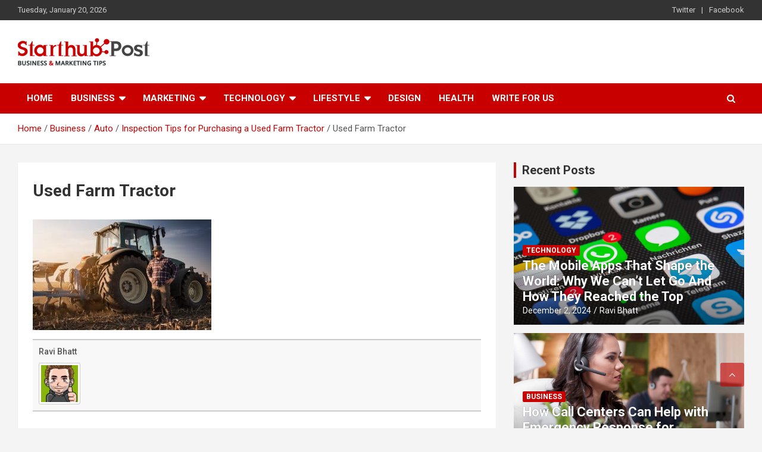

--- FILE ---
content_type: text/html; charset=UTF-8
request_url: https://www.starthubpost.com/inspection-tips-for-purchasing-a-used-farm-tractor/used-farm-tractor/
body_size: 20116
content:
<!doctype html>
<html dir="ltr" lang="en-US" prefix="og: http://ogp.me/ns# fb: http://ogp.me/ns/fb#">
<head><meta charset="UTF-8"><script>if(navigator.userAgent.match(/MSIE|Internet Explorer/i)||navigator.userAgent.match(/Trident\/7\..*?rv:11/i)){var href=document.location.href;if(!href.match(/[?&]nowprocket/)){if(href.indexOf("?")==-1){if(href.indexOf("#")==-1){document.location.href=href+"?nowprocket=1"}else{document.location.href=href.replace("#","?nowprocket=1#")}}else{if(href.indexOf("#")==-1){document.location.href=href+"&nowprocket=1"}else{document.location.href=href.replace("#","&nowprocket=1#")}}}}</script><script>(()=>{class RocketLazyLoadScripts{constructor(){this.v="2.0.4",this.userEvents=["keydown","keyup","mousedown","mouseup","mousemove","mouseover","mouseout","touchmove","touchstart","touchend","touchcancel","wheel","click","dblclick","input"],this.attributeEvents=["onblur","onclick","oncontextmenu","ondblclick","onfocus","onmousedown","onmouseenter","onmouseleave","onmousemove","onmouseout","onmouseover","onmouseup","onmousewheel","onscroll","onsubmit"]}async t(){this.i(),this.o(),/iP(ad|hone)/.test(navigator.userAgent)&&this.h(),this.u(),this.l(this),this.m(),this.k(this),this.p(this),this._(),await Promise.all([this.R(),this.L()]),this.lastBreath=Date.now(),this.S(this),this.P(),this.D(),this.O(),this.M(),await this.C(this.delayedScripts.normal),await this.C(this.delayedScripts.defer),await this.C(this.delayedScripts.async),await this.T(),await this.F(),await this.j(),await this.A(),window.dispatchEvent(new Event("rocket-allScriptsLoaded")),this.everythingLoaded=!0,this.lastTouchEnd&&await new Promise(t=>setTimeout(t,500-Date.now()+this.lastTouchEnd)),this.I(),this.H(),this.U(),this.W()}i(){this.CSPIssue=sessionStorage.getItem("rocketCSPIssue"),document.addEventListener("securitypolicyviolation",t=>{this.CSPIssue||"script-src-elem"!==t.violatedDirective||"data"!==t.blockedURI||(this.CSPIssue=!0,sessionStorage.setItem("rocketCSPIssue",!0))},{isRocket:!0})}o(){window.addEventListener("pageshow",t=>{this.persisted=t.persisted,this.realWindowLoadedFired=!0},{isRocket:!0}),window.addEventListener("pagehide",()=>{this.onFirstUserAction=null},{isRocket:!0})}h(){let t;function e(e){t=e}window.addEventListener("touchstart",e,{isRocket:!0}),window.addEventListener("touchend",function i(o){o.changedTouches[0]&&t.changedTouches[0]&&Math.abs(o.changedTouches[0].pageX-t.changedTouches[0].pageX)<10&&Math.abs(o.changedTouches[0].pageY-t.changedTouches[0].pageY)<10&&o.timeStamp-t.timeStamp<200&&(window.removeEventListener("touchstart",e,{isRocket:!0}),window.removeEventListener("touchend",i,{isRocket:!0}),"INPUT"===o.target.tagName&&"text"===o.target.type||(o.target.dispatchEvent(new TouchEvent("touchend",{target:o.target,bubbles:!0})),o.target.dispatchEvent(new MouseEvent("mouseover",{target:o.target,bubbles:!0})),o.target.dispatchEvent(new PointerEvent("click",{target:o.target,bubbles:!0,cancelable:!0,detail:1,clientX:o.changedTouches[0].clientX,clientY:o.changedTouches[0].clientY})),event.preventDefault()))},{isRocket:!0})}q(t){this.userActionTriggered||("mousemove"!==t.type||this.firstMousemoveIgnored?"keyup"===t.type||"mouseover"===t.type||"mouseout"===t.type||(this.userActionTriggered=!0,this.onFirstUserAction&&this.onFirstUserAction()):this.firstMousemoveIgnored=!0),"click"===t.type&&t.preventDefault(),t.stopPropagation(),t.stopImmediatePropagation(),"touchstart"===this.lastEvent&&"touchend"===t.type&&(this.lastTouchEnd=Date.now()),"click"===t.type&&(this.lastTouchEnd=0),this.lastEvent=t.type,t.composedPath&&t.composedPath()[0].getRootNode()instanceof ShadowRoot&&(t.rocketTarget=t.composedPath()[0]),this.savedUserEvents.push(t)}u(){this.savedUserEvents=[],this.userEventHandler=this.q.bind(this),this.userEvents.forEach(t=>window.addEventListener(t,this.userEventHandler,{passive:!1,isRocket:!0})),document.addEventListener("visibilitychange",this.userEventHandler,{isRocket:!0})}U(){this.userEvents.forEach(t=>window.removeEventListener(t,this.userEventHandler,{passive:!1,isRocket:!0})),document.removeEventListener("visibilitychange",this.userEventHandler,{isRocket:!0}),this.savedUserEvents.forEach(t=>{(t.rocketTarget||t.target).dispatchEvent(new window[t.constructor.name](t.type,t))})}m(){const t="return false",e=Array.from(this.attributeEvents,t=>"data-rocket-"+t),i="["+this.attributeEvents.join("],[")+"]",o="[data-rocket-"+this.attributeEvents.join("],[data-rocket-")+"]",s=(e,i,o)=>{o&&o!==t&&(e.setAttribute("data-rocket-"+i,o),e["rocket"+i]=new Function("event",o),e.setAttribute(i,t))};new MutationObserver(t=>{for(const n of t)"attributes"===n.type&&(n.attributeName.startsWith("data-rocket-")||this.everythingLoaded?n.attributeName.startsWith("data-rocket-")&&this.everythingLoaded&&this.N(n.target,n.attributeName.substring(12)):s(n.target,n.attributeName,n.target.getAttribute(n.attributeName))),"childList"===n.type&&n.addedNodes.forEach(t=>{if(t.nodeType===Node.ELEMENT_NODE)if(this.everythingLoaded)for(const i of[t,...t.querySelectorAll(o)])for(const t of i.getAttributeNames())e.includes(t)&&this.N(i,t.substring(12));else for(const e of[t,...t.querySelectorAll(i)])for(const t of e.getAttributeNames())this.attributeEvents.includes(t)&&s(e,t,e.getAttribute(t))})}).observe(document,{subtree:!0,childList:!0,attributeFilter:[...this.attributeEvents,...e]})}I(){this.attributeEvents.forEach(t=>{document.querySelectorAll("[data-rocket-"+t+"]").forEach(e=>{this.N(e,t)})})}N(t,e){const i=t.getAttribute("data-rocket-"+e);i&&(t.setAttribute(e,i),t.removeAttribute("data-rocket-"+e))}k(t){Object.defineProperty(HTMLElement.prototype,"onclick",{get(){return this.rocketonclick||null},set(e){this.rocketonclick=e,this.setAttribute(t.everythingLoaded?"onclick":"data-rocket-onclick","this.rocketonclick(event)")}})}S(t){function e(e,i){let o=e[i];e[i]=null,Object.defineProperty(e,i,{get:()=>o,set(s){t.everythingLoaded?o=s:e["rocket"+i]=o=s}})}e(document,"onreadystatechange"),e(window,"onload"),e(window,"onpageshow");try{Object.defineProperty(document,"readyState",{get:()=>t.rocketReadyState,set(e){t.rocketReadyState=e},configurable:!0}),document.readyState="loading"}catch(t){console.log("WPRocket DJE readyState conflict, bypassing")}}l(t){this.originalAddEventListener=EventTarget.prototype.addEventListener,this.originalRemoveEventListener=EventTarget.prototype.removeEventListener,this.savedEventListeners=[],EventTarget.prototype.addEventListener=function(e,i,o){o&&o.isRocket||!t.B(e,this)&&!t.userEvents.includes(e)||t.B(e,this)&&!t.userActionTriggered||e.startsWith("rocket-")||t.everythingLoaded?t.originalAddEventListener.call(this,e,i,o):(t.savedEventListeners.push({target:this,remove:!1,type:e,func:i,options:o}),"mouseenter"!==e&&"mouseleave"!==e||t.originalAddEventListener.call(this,e,t.savedUserEvents.push,o))},EventTarget.prototype.removeEventListener=function(e,i,o){o&&o.isRocket||!t.B(e,this)&&!t.userEvents.includes(e)||t.B(e,this)&&!t.userActionTriggered||e.startsWith("rocket-")||t.everythingLoaded?t.originalRemoveEventListener.call(this,e,i,o):t.savedEventListeners.push({target:this,remove:!0,type:e,func:i,options:o})}}J(t,e){this.savedEventListeners=this.savedEventListeners.filter(i=>{let o=i.type,s=i.target||window;return e!==o||t!==s||(this.B(o,s)&&(i.type="rocket-"+o),this.$(i),!1)})}H(){EventTarget.prototype.addEventListener=this.originalAddEventListener,EventTarget.prototype.removeEventListener=this.originalRemoveEventListener,this.savedEventListeners.forEach(t=>this.$(t))}$(t){t.remove?this.originalRemoveEventListener.call(t.target,t.type,t.func,t.options):this.originalAddEventListener.call(t.target,t.type,t.func,t.options)}p(t){let e;function i(e){return t.everythingLoaded?e:e.split(" ").map(t=>"load"===t||t.startsWith("load.")?"rocket-jquery-load":t).join(" ")}function o(o){function s(e){const s=o.fn[e];o.fn[e]=o.fn.init.prototype[e]=function(){return this[0]===window&&t.userActionTriggered&&("string"==typeof arguments[0]||arguments[0]instanceof String?arguments[0]=i(arguments[0]):"object"==typeof arguments[0]&&Object.keys(arguments[0]).forEach(t=>{const e=arguments[0][t];delete arguments[0][t],arguments[0][i(t)]=e})),s.apply(this,arguments),this}}if(o&&o.fn&&!t.allJQueries.includes(o)){const e={DOMContentLoaded:[],"rocket-DOMContentLoaded":[]};for(const t in e)document.addEventListener(t,()=>{e[t].forEach(t=>t())},{isRocket:!0});o.fn.ready=o.fn.init.prototype.ready=function(i){function s(){parseInt(o.fn.jquery)>2?setTimeout(()=>i.bind(document)(o)):i.bind(document)(o)}return"function"==typeof i&&(t.realDomReadyFired?!t.userActionTriggered||t.fauxDomReadyFired?s():e["rocket-DOMContentLoaded"].push(s):e.DOMContentLoaded.push(s)),o([])},s("on"),s("one"),s("off"),t.allJQueries.push(o)}e=o}t.allJQueries=[],o(window.jQuery),Object.defineProperty(window,"jQuery",{get:()=>e,set(t){o(t)}})}P(){const t=new Map;document.write=document.writeln=function(e){const i=document.currentScript,o=document.createRange(),s=i.parentElement;let n=t.get(i);void 0===n&&(n=i.nextSibling,t.set(i,n));const c=document.createDocumentFragment();o.setStart(c,0),c.appendChild(o.createContextualFragment(e)),s.insertBefore(c,n)}}async R(){return new Promise(t=>{this.userActionTriggered?t():this.onFirstUserAction=t})}async L(){return new Promise(t=>{document.addEventListener("DOMContentLoaded",()=>{this.realDomReadyFired=!0,t()},{isRocket:!0})})}async j(){return this.realWindowLoadedFired?Promise.resolve():new Promise(t=>{window.addEventListener("load",t,{isRocket:!0})})}M(){this.pendingScripts=[];this.scriptsMutationObserver=new MutationObserver(t=>{for(const e of t)e.addedNodes.forEach(t=>{"SCRIPT"!==t.tagName||t.noModule||t.isWPRocket||this.pendingScripts.push({script:t,promise:new Promise(e=>{const i=()=>{const i=this.pendingScripts.findIndex(e=>e.script===t);i>=0&&this.pendingScripts.splice(i,1),e()};t.addEventListener("load",i,{isRocket:!0}),t.addEventListener("error",i,{isRocket:!0}),setTimeout(i,1e3)})})})}),this.scriptsMutationObserver.observe(document,{childList:!0,subtree:!0})}async F(){await this.X(),this.pendingScripts.length?(await this.pendingScripts[0].promise,await this.F()):this.scriptsMutationObserver.disconnect()}D(){this.delayedScripts={normal:[],async:[],defer:[]},document.querySelectorAll("script[type$=rocketlazyloadscript]").forEach(t=>{t.hasAttribute("data-rocket-src")?t.hasAttribute("async")&&!1!==t.async?this.delayedScripts.async.push(t):t.hasAttribute("defer")&&!1!==t.defer||"module"===t.getAttribute("data-rocket-type")?this.delayedScripts.defer.push(t):this.delayedScripts.normal.push(t):this.delayedScripts.normal.push(t)})}async _(){await this.L();let t=[];document.querySelectorAll("script[type$=rocketlazyloadscript][data-rocket-src]").forEach(e=>{let i=e.getAttribute("data-rocket-src");if(i&&!i.startsWith("data:")){i.startsWith("//")&&(i=location.protocol+i);try{const o=new URL(i).origin;o!==location.origin&&t.push({src:o,crossOrigin:e.crossOrigin||"module"===e.getAttribute("data-rocket-type")})}catch(t){}}}),t=[...new Map(t.map(t=>[JSON.stringify(t),t])).values()],this.Y(t,"preconnect")}async G(t){if(await this.K(),!0!==t.noModule||!("noModule"in HTMLScriptElement.prototype))return new Promise(e=>{let i;function o(){(i||t).setAttribute("data-rocket-status","executed"),e()}try{if(navigator.userAgent.includes("Firefox/")||""===navigator.vendor||this.CSPIssue)i=document.createElement("script"),[...t.attributes].forEach(t=>{let e=t.nodeName;"type"!==e&&("data-rocket-type"===e&&(e="type"),"data-rocket-src"===e&&(e="src"),i.setAttribute(e,t.nodeValue))}),t.text&&(i.text=t.text),t.nonce&&(i.nonce=t.nonce),i.hasAttribute("src")?(i.addEventListener("load",o,{isRocket:!0}),i.addEventListener("error",()=>{i.setAttribute("data-rocket-status","failed-network"),e()},{isRocket:!0}),setTimeout(()=>{i.isConnected||e()},1)):(i.text=t.text,o()),i.isWPRocket=!0,t.parentNode.replaceChild(i,t);else{const i=t.getAttribute("data-rocket-type"),s=t.getAttribute("data-rocket-src");i?(t.type=i,t.removeAttribute("data-rocket-type")):t.removeAttribute("type"),t.addEventListener("load",o,{isRocket:!0}),t.addEventListener("error",i=>{this.CSPIssue&&i.target.src.startsWith("data:")?(console.log("WPRocket: CSP fallback activated"),t.removeAttribute("src"),this.G(t).then(e)):(t.setAttribute("data-rocket-status","failed-network"),e())},{isRocket:!0}),s?(t.fetchPriority="high",t.removeAttribute("data-rocket-src"),t.src=s):t.src="data:text/javascript;base64,"+window.btoa(unescape(encodeURIComponent(t.text)))}}catch(i){t.setAttribute("data-rocket-status","failed-transform"),e()}});t.setAttribute("data-rocket-status","skipped")}async C(t){const e=t.shift();return e?(e.isConnected&&await this.G(e),this.C(t)):Promise.resolve()}O(){this.Y([...this.delayedScripts.normal,...this.delayedScripts.defer,...this.delayedScripts.async],"preload")}Y(t,e){this.trash=this.trash||[];let i=!0;var o=document.createDocumentFragment();t.forEach(t=>{const s=t.getAttribute&&t.getAttribute("data-rocket-src")||t.src;if(s&&!s.startsWith("data:")){const n=document.createElement("link");n.href=s,n.rel=e,"preconnect"!==e&&(n.as="script",n.fetchPriority=i?"high":"low"),t.getAttribute&&"module"===t.getAttribute("data-rocket-type")&&(n.crossOrigin=!0),t.crossOrigin&&(n.crossOrigin=t.crossOrigin),t.integrity&&(n.integrity=t.integrity),t.nonce&&(n.nonce=t.nonce),o.appendChild(n),this.trash.push(n),i=!1}}),document.head.appendChild(o)}W(){this.trash.forEach(t=>t.remove())}async T(){try{document.readyState="interactive"}catch(t){}this.fauxDomReadyFired=!0;try{await this.K(),this.J(document,"readystatechange"),document.dispatchEvent(new Event("rocket-readystatechange")),await this.K(),document.rocketonreadystatechange&&document.rocketonreadystatechange(),await this.K(),this.J(document,"DOMContentLoaded"),document.dispatchEvent(new Event("rocket-DOMContentLoaded")),await this.K(),this.J(window,"DOMContentLoaded"),window.dispatchEvent(new Event("rocket-DOMContentLoaded"))}catch(t){console.error(t)}}async A(){try{document.readyState="complete"}catch(t){}try{await this.K(),this.J(document,"readystatechange"),document.dispatchEvent(new Event("rocket-readystatechange")),await this.K(),document.rocketonreadystatechange&&document.rocketonreadystatechange(),await this.K(),this.J(window,"load"),window.dispatchEvent(new Event("rocket-load")),await this.K(),window.rocketonload&&window.rocketonload(),await this.K(),this.allJQueries.forEach(t=>t(window).trigger("rocket-jquery-load")),await this.K(),this.J(window,"pageshow");const t=new Event("rocket-pageshow");t.persisted=this.persisted,window.dispatchEvent(t),await this.K(),window.rocketonpageshow&&window.rocketonpageshow({persisted:this.persisted})}catch(t){console.error(t)}}async K(){Date.now()-this.lastBreath>45&&(await this.X(),this.lastBreath=Date.now())}async X(){return document.hidden?new Promise(t=>setTimeout(t)):new Promise(t=>requestAnimationFrame(t))}B(t,e){return e===document&&"readystatechange"===t||(e===document&&"DOMContentLoaded"===t||(e===window&&"DOMContentLoaded"===t||(e===window&&"load"===t||e===window&&"pageshow"===t)))}static run(){(new RocketLazyLoadScripts).t()}}RocketLazyLoadScripts.run()})();</script>
	
	<meta name="viewport" content="width=device-width, initial-scale=1, shrink-to-fit=no">
	
	<link rel="profile" href="https://gmpg.org/xfn/11">
<!-- Global site tag (gtag.js) - Google Analytics -->
<script type="rocketlazyloadscript" async data-rocket-src="https://www.googletagmanager.com/gtag/js?id=UA-88088932-1"></script>
<script type="rocketlazyloadscript">
  window.dataLayer = window.dataLayer || [];
  function gtag(){dataLayer.push(arguments);}
  gtag('js', new Date());

  gtag('config', 'UA-88088932-1');
</script>
	<!-- Global site tag (gtag.js) - Google Analytics -->
<script type="rocketlazyloadscript" async data-rocket-src="https://www.googletagmanager.com/gtag/js?id=G-S418CQQ15J"></script>
	
<script type="rocketlazyloadscript">
  window.dataLayer = window.dataLayer || [];
  function gtag(){dataLayer.push(arguments);}
  gtag('js', new Date());

  gtag('config', 'G-S418CQQ15J');
</script>

	<title>Used Farm Tractor | Starthub Post</title>
<link data-rocket-preload as="style" href="https://fonts.googleapis.com/css?family=Roboto%3A100%2C300%2C300i%2C400%2C400i%2C500%2C500i%2C700%2C700i&#038;display=swap" rel="preload">
<link href="https://fonts.googleapis.com/css?family=Roboto%3A100%2C300%2C300i%2C400%2C400i%2C500%2C500i%2C700%2C700i&#038;display=swap" media="print" onload="this.media=&#039;all&#039;" rel="stylesheet">
<noscript><link rel="stylesheet" href="https://fonts.googleapis.com/css?family=Roboto%3A100%2C300%2C300i%2C400%2C400i%2C500%2C500i%2C700%2C700i&#038;display=swap"></noscript>
	<style>img:is([sizes="auto" i], [sizes^="auto," i]) { contain-intrinsic-size: 3000px 1500px }</style>
	
		<!-- All in One SEO 4.8.8 - aioseo.com -->
	<meta name="robots" content="max-image-preview:large" />
	<meta name="author" content="Ravi Bhatt"/>
	<link rel="canonical" href="https://www.starthubpost.com/inspection-tips-for-purchasing-a-used-farm-tractor/used-farm-tractor/" />
	<meta name="generator" content="All in One SEO (AIOSEO) 4.8.8" />
		<script type="application/ld+json" class="aioseo-schema">
			{"@context":"https:\/\/schema.org","@graph":[{"@type":"BreadcrumbList","@id":"https:\/\/www.starthubpost.com\/inspection-tips-for-purchasing-a-used-farm-tractor\/used-farm-tractor\/#breadcrumblist","itemListElement":[{"@type":"ListItem","@id":"https:\/\/www.starthubpost.com#listItem","position":1,"name":"Home","item":"https:\/\/www.starthubpost.com","nextItem":{"@type":"ListItem","@id":"https:\/\/www.starthubpost.com\/inspection-tips-for-purchasing-a-used-farm-tractor\/used-farm-tractor\/#listItem","name":"Used Farm Tractor"}},{"@type":"ListItem","@id":"https:\/\/www.starthubpost.com\/inspection-tips-for-purchasing-a-used-farm-tractor\/used-farm-tractor\/#listItem","position":2,"name":"Used Farm Tractor","previousItem":{"@type":"ListItem","@id":"https:\/\/www.starthubpost.com#listItem","name":"Home"}}]},{"@type":"ItemPage","@id":"https:\/\/www.starthubpost.com\/inspection-tips-for-purchasing-a-used-farm-tractor\/used-farm-tractor\/#itempage","url":"https:\/\/www.starthubpost.com\/inspection-tips-for-purchasing-a-used-farm-tractor\/used-farm-tractor\/","name":"Used Farm Tractor | Starthub Post","inLanguage":"en-US","isPartOf":{"@id":"https:\/\/www.starthubpost.com\/#website"},"breadcrumb":{"@id":"https:\/\/www.starthubpost.com\/inspection-tips-for-purchasing-a-used-farm-tractor\/used-farm-tractor\/#breadcrumblist"},"author":{"@id":"https:\/\/www.starthubpost.com\/author\/ravi-bhatt\/#author"},"creator":{"@id":"https:\/\/www.starthubpost.com\/author\/ravi-bhatt\/#author"},"datePublished":"2020-04-21T07:12:35+00:00","dateModified":"2020-04-21T07:26:15+00:00"},{"@type":"Organization","@id":"https:\/\/www.starthubpost.com\/#organization","name":"Starthubpost","description":"Business & Marketing Tips","url":"https:\/\/www.starthubpost.com\/","logo":{"@type":"ImageObject","url":"https:\/\/www.starthubpost.com\/wp-content\/uploads\/2019\/06\/starthub-logo.png","@id":"https:\/\/www.starthubpost.com\/inspection-tips-for-purchasing-a-used-farm-tractor\/used-farm-tractor\/#organizationLogo","width":221,"height":46},"image":{"@id":"https:\/\/www.starthubpost.com\/inspection-tips-for-purchasing-a-used-farm-tractor\/used-farm-tractor\/#organizationLogo"}},{"@type":"Person","@id":"https:\/\/www.starthubpost.com\/author\/ravi-bhatt\/#author","url":"https:\/\/www.starthubpost.com\/author\/ravi-bhatt\/","name":"Ravi Bhatt","image":{"@type":"ImageObject","@id":"https:\/\/www.starthubpost.com\/inspection-tips-for-purchasing-a-used-farm-tractor\/used-farm-tractor\/#authorImage","url":"https:\/\/www.starthubpost.com\/wp-content\/uploads\/2019\/08\/large_1134698-150x150.png","width":96,"height":96,"caption":"Ravi Bhatt"}},{"@type":"WebSite","@id":"https:\/\/www.starthubpost.com\/#website","url":"https:\/\/www.starthubpost.com\/","name":"Starthub Post","description":"Business & Marketing Tips","inLanguage":"en-US","publisher":{"@id":"https:\/\/www.starthubpost.com\/#organization"}}]}
		</script>
		<!-- All in One SEO -->

<link rel='dns-prefetch' href='//fonts.googleapis.com' />
<link href='https://fonts.gstatic.com' crossorigin rel='preconnect' />
<link rel="alternate" type="application/rss+xml" title="Starthub Post &raquo; Feed" href="https://www.starthubpost.com/feed/" />
<link rel="alternate" type="application/rss+xml" title="Starthub Post &raquo; Comments Feed" href="https://www.starthubpost.com/comments/feed/" />
<link rel="alternate" type="application/rss+xml" title="Starthub Post &raquo; Used Farm Tractor Comments Feed" href="https://www.starthubpost.com/inspection-tips-for-purchasing-a-used-farm-tractor/used-farm-tractor/feed/" />
		<!-- This site uses the Google Analytics by MonsterInsights plugin v9.8.0 - Using Analytics tracking - https://www.monsterinsights.com/ -->
		<!-- Note: MonsterInsights is not currently configured on this site. The site owner needs to authenticate with Google Analytics in the MonsterInsights settings panel. -->
					<!-- No tracking code set -->
				<!-- / Google Analytics by MonsterInsights -->
		<style id='wp-emoji-styles-inline-css' type='text/css'>

	img.wp-smiley, img.emoji {
		display: inline !important;
		border: none !important;
		box-shadow: none !important;
		height: 1em !important;
		width: 1em !important;
		margin: 0 0.07em !important;
		vertical-align: -0.1em !important;
		background: none !important;
		padding: 0 !important;
	}
</style>
<link rel='stylesheet' id='wp-block-library-css' href='https://www.starthubpost.com/wp-includes/css/dist/block-library/style.min.css?ver=6.8.3' type='text/css' media='all' />
<style id='classic-theme-styles-inline-css' type='text/css'>
/*! This file is auto-generated */
.wp-block-button__link{color:#fff;background-color:#32373c;border-radius:9999px;box-shadow:none;text-decoration:none;padding:calc(.667em + 2px) calc(1.333em + 2px);font-size:1.125em}.wp-block-file__button{background:#32373c;color:#fff;text-decoration:none}
</style>
<style id='global-styles-inline-css' type='text/css'>
:root{--wp--preset--aspect-ratio--square: 1;--wp--preset--aspect-ratio--4-3: 4/3;--wp--preset--aspect-ratio--3-4: 3/4;--wp--preset--aspect-ratio--3-2: 3/2;--wp--preset--aspect-ratio--2-3: 2/3;--wp--preset--aspect-ratio--16-9: 16/9;--wp--preset--aspect-ratio--9-16: 9/16;--wp--preset--color--black: #000000;--wp--preset--color--cyan-bluish-gray: #abb8c3;--wp--preset--color--white: #ffffff;--wp--preset--color--pale-pink: #f78da7;--wp--preset--color--vivid-red: #cf2e2e;--wp--preset--color--luminous-vivid-orange: #ff6900;--wp--preset--color--luminous-vivid-amber: #fcb900;--wp--preset--color--light-green-cyan: #7bdcb5;--wp--preset--color--vivid-green-cyan: #00d084;--wp--preset--color--pale-cyan-blue: #8ed1fc;--wp--preset--color--vivid-cyan-blue: #0693e3;--wp--preset--color--vivid-purple: #9b51e0;--wp--preset--gradient--vivid-cyan-blue-to-vivid-purple: linear-gradient(135deg,rgba(6,147,227,1) 0%,rgb(155,81,224) 100%);--wp--preset--gradient--light-green-cyan-to-vivid-green-cyan: linear-gradient(135deg,rgb(122,220,180) 0%,rgb(0,208,130) 100%);--wp--preset--gradient--luminous-vivid-amber-to-luminous-vivid-orange: linear-gradient(135deg,rgba(252,185,0,1) 0%,rgba(255,105,0,1) 100%);--wp--preset--gradient--luminous-vivid-orange-to-vivid-red: linear-gradient(135deg,rgba(255,105,0,1) 0%,rgb(207,46,46) 100%);--wp--preset--gradient--very-light-gray-to-cyan-bluish-gray: linear-gradient(135deg,rgb(238,238,238) 0%,rgb(169,184,195) 100%);--wp--preset--gradient--cool-to-warm-spectrum: linear-gradient(135deg,rgb(74,234,220) 0%,rgb(151,120,209) 20%,rgb(207,42,186) 40%,rgb(238,44,130) 60%,rgb(251,105,98) 80%,rgb(254,248,76) 100%);--wp--preset--gradient--blush-light-purple: linear-gradient(135deg,rgb(255,206,236) 0%,rgb(152,150,240) 100%);--wp--preset--gradient--blush-bordeaux: linear-gradient(135deg,rgb(254,205,165) 0%,rgb(254,45,45) 50%,rgb(107,0,62) 100%);--wp--preset--gradient--luminous-dusk: linear-gradient(135deg,rgb(255,203,112) 0%,rgb(199,81,192) 50%,rgb(65,88,208) 100%);--wp--preset--gradient--pale-ocean: linear-gradient(135deg,rgb(255,245,203) 0%,rgb(182,227,212) 50%,rgb(51,167,181) 100%);--wp--preset--gradient--electric-grass: linear-gradient(135deg,rgb(202,248,128) 0%,rgb(113,206,126) 100%);--wp--preset--gradient--midnight: linear-gradient(135deg,rgb(2,3,129) 0%,rgb(40,116,252) 100%);--wp--preset--font-size--small: 13px;--wp--preset--font-size--medium: 20px;--wp--preset--font-size--large: 36px;--wp--preset--font-size--x-large: 42px;--wp--preset--spacing--20: 0.44rem;--wp--preset--spacing--30: 0.67rem;--wp--preset--spacing--40: 1rem;--wp--preset--spacing--50: 1.5rem;--wp--preset--spacing--60: 2.25rem;--wp--preset--spacing--70: 3.38rem;--wp--preset--spacing--80: 5.06rem;--wp--preset--shadow--natural: 6px 6px 9px rgba(0, 0, 0, 0.2);--wp--preset--shadow--deep: 12px 12px 50px rgba(0, 0, 0, 0.4);--wp--preset--shadow--sharp: 6px 6px 0px rgba(0, 0, 0, 0.2);--wp--preset--shadow--outlined: 6px 6px 0px -3px rgba(255, 255, 255, 1), 6px 6px rgba(0, 0, 0, 1);--wp--preset--shadow--crisp: 6px 6px 0px rgba(0, 0, 0, 1);}:where(.is-layout-flex){gap: 0.5em;}:where(.is-layout-grid){gap: 0.5em;}body .is-layout-flex{display: flex;}.is-layout-flex{flex-wrap: wrap;align-items: center;}.is-layout-flex > :is(*, div){margin: 0;}body .is-layout-grid{display: grid;}.is-layout-grid > :is(*, div){margin: 0;}:where(.wp-block-columns.is-layout-flex){gap: 2em;}:where(.wp-block-columns.is-layout-grid){gap: 2em;}:where(.wp-block-post-template.is-layout-flex){gap: 1.25em;}:where(.wp-block-post-template.is-layout-grid){gap: 1.25em;}.has-black-color{color: var(--wp--preset--color--black) !important;}.has-cyan-bluish-gray-color{color: var(--wp--preset--color--cyan-bluish-gray) !important;}.has-white-color{color: var(--wp--preset--color--white) !important;}.has-pale-pink-color{color: var(--wp--preset--color--pale-pink) !important;}.has-vivid-red-color{color: var(--wp--preset--color--vivid-red) !important;}.has-luminous-vivid-orange-color{color: var(--wp--preset--color--luminous-vivid-orange) !important;}.has-luminous-vivid-amber-color{color: var(--wp--preset--color--luminous-vivid-amber) !important;}.has-light-green-cyan-color{color: var(--wp--preset--color--light-green-cyan) !important;}.has-vivid-green-cyan-color{color: var(--wp--preset--color--vivid-green-cyan) !important;}.has-pale-cyan-blue-color{color: var(--wp--preset--color--pale-cyan-blue) !important;}.has-vivid-cyan-blue-color{color: var(--wp--preset--color--vivid-cyan-blue) !important;}.has-vivid-purple-color{color: var(--wp--preset--color--vivid-purple) !important;}.has-black-background-color{background-color: var(--wp--preset--color--black) !important;}.has-cyan-bluish-gray-background-color{background-color: var(--wp--preset--color--cyan-bluish-gray) !important;}.has-white-background-color{background-color: var(--wp--preset--color--white) !important;}.has-pale-pink-background-color{background-color: var(--wp--preset--color--pale-pink) !important;}.has-vivid-red-background-color{background-color: var(--wp--preset--color--vivid-red) !important;}.has-luminous-vivid-orange-background-color{background-color: var(--wp--preset--color--luminous-vivid-orange) !important;}.has-luminous-vivid-amber-background-color{background-color: var(--wp--preset--color--luminous-vivid-amber) !important;}.has-light-green-cyan-background-color{background-color: var(--wp--preset--color--light-green-cyan) !important;}.has-vivid-green-cyan-background-color{background-color: var(--wp--preset--color--vivid-green-cyan) !important;}.has-pale-cyan-blue-background-color{background-color: var(--wp--preset--color--pale-cyan-blue) !important;}.has-vivid-cyan-blue-background-color{background-color: var(--wp--preset--color--vivid-cyan-blue) !important;}.has-vivid-purple-background-color{background-color: var(--wp--preset--color--vivid-purple) !important;}.has-black-border-color{border-color: var(--wp--preset--color--black) !important;}.has-cyan-bluish-gray-border-color{border-color: var(--wp--preset--color--cyan-bluish-gray) !important;}.has-white-border-color{border-color: var(--wp--preset--color--white) !important;}.has-pale-pink-border-color{border-color: var(--wp--preset--color--pale-pink) !important;}.has-vivid-red-border-color{border-color: var(--wp--preset--color--vivid-red) !important;}.has-luminous-vivid-orange-border-color{border-color: var(--wp--preset--color--luminous-vivid-orange) !important;}.has-luminous-vivid-amber-border-color{border-color: var(--wp--preset--color--luminous-vivid-amber) !important;}.has-light-green-cyan-border-color{border-color: var(--wp--preset--color--light-green-cyan) !important;}.has-vivid-green-cyan-border-color{border-color: var(--wp--preset--color--vivid-green-cyan) !important;}.has-pale-cyan-blue-border-color{border-color: var(--wp--preset--color--pale-cyan-blue) !important;}.has-vivid-cyan-blue-border-color{border-color: var(--wp--preset--color--vivid-cyan-blue) !important;}.has-vivid-purple-border-color{border-color: var(--wp--preset--color--vivid-purple) !important;}.has-vivid-cyan-blue-to-vivid-purple-gradient-background{background: var(--wp--preset--gradient--vivid-cyan-blue-to-vivid-purple) !important;}.has-light-green-cyan-to-vivid-green-cyan-gradient-background{background: var(--wp--preset--gradient--light-green-cyan-to-vivid-green-cyan) !important;}.has-luminous-vivid-amber-to-luminous-vivid-orange-gradient-background{background: var(--wp--preset--gradient--luminous-vivid-amber-to-luminous-vivid-orange) !important;}.has-luminous-vivid-orange-to-vivid-red-gradient-background{background: var(--wp--preset--gradient--luminous-vivid-orange-to-vivid-red) !important;}.has-very-light-gray-to-cyan-bluish-gray-gradient-background{background: var(--wp--preset--gradient--very-light-gray-to-cyan-bluish-gray) !important;}.has-cool-to-warm-spectrum-gradient-background{background: var(--wp--preset--gradient--cool-to-warm-spectrum) !important;}.has-blush-light-purple-gradient-background{background: var(--wp--preset--gradient--blush-light-purple) !important;}.has-blush-bordeaux-gradient-background{background: var(--wp--preset--gradient--blush-bordeaux) !important;}.has-luminous-dusk-gradient-background{background: var(--wp--preset--gradient--luminous-dusk) !important;}.has-pale-ocean-gradient-background{background: var(--wp--preset--gradient--pale-ocean) !important;}.has-electric-grass-gradient-background{background: var(--wp--preset--gradient--electric-grass) !important;}.has-midnight-gradient-background{background: var(--wp--preset--gradient--midnight) !important;}.has-small-font-size{font-size: var(--wp--preset--font-size--small) !important;}.has-medium-font-size{font-size: var(--wp--preset--font-size--medium) !important;}.has-large-font-size{font-size: var(--wp--preset--font-size--large) !important;}.has-x-large-font-size{font-size: var(--wp--preset--font-size--x-large) !important;}
:where(.wp-block-post-template.is-layout-flex){gap: 1.25em;}:where(.wp-block-post-template.is-layout-grid){gap: 1.25em;}
:where(.wp-block-columns.is-layout-flex){gap: 2em;}:where(.wp-block-columns.is-layout-grid){gap: 2em;}
:root :where(.wp-block-pullquote){font-size: 1.5em;line-height: 1.6;}
</style>
<link data-minify="1" rel='stylesheet' id='cptch_stylesheet-css' href='https://www.starthubpost.com/wp-content/cache/min/1/wp-content/plugins/captcha/css/front_end_style.css?ver=1760352092' type='text/css' media='all' />
<link data-minify="1" rel='stylesheet' id='dashicons-css' href='https://www.starthubpost.com/wp-content/cache/min/1/wp-includes/css/dashicons.min.css?ver=1760352093' type='text/css' media='all' />
<link data-minify="1" rel='stylesheet' id='cptch_desktop_style-css' href='https://www.starthubpost.com/wp-content/cache/min/1/wp-content/plugins/captcha/css/desktop_style.css?ver=1760352102' type='text/css' media='all' />
<link data-minify="1" rel='stylesheet' id='ppress-frontend-css' href='https://www.starthubpost.com/wp-content/cache/min/1/wp-content/plugins/wp-user-avatar/assets/css/frontend.min.css?ver=1760352093' type='text/css' media='all' />
<link rel='stylesheet' id='ppress-flatpickr-css' href='https://www.starthubpost.com/wp-content/plugins/wp-user-avatar/assets/flatpickr/flatpickr.min.css?ver=4.16.6' type='text/css' media='all' />
<link rel='stylesheet' id='ppress-select2-css' href='https://www.starthubpost.com/wp-content/plugins/wp-user-avatar/assets/select2/select2.min.css?ver=6.8.3' type='text/css' media='all' />
<link rel='stylesheet' id='bootstrap-style-css' href='https://www.starthubpost.com/wp-content/themes/newscard/assets/library/bootstrap/css/bootstrap.min.css?ver=4.0.0' type='text/css' media='all' />
<link data-minify="1" rel='stylesheet' id='font-awesome-style-css' href='https://www.starthubpost.com/wp-content/cache/min/1/wp-content/themes/newscard/assets/library/font-awesome/css/font-awesome.css?ver=1760352093' type='text/css' media='all' />

<link data-minify="1" rel='stylesheet' id='newscard-style-css' href='https://www.starthubpost.com/wp-content/cache/min/1/wp-content/themes/newscard/style.css?ver=1760352096' type='text/css' media='all' />
<script type="rocketlazyloadscript" data-rocket-type="text/javascript" data-rocket-src="https://www.starthubpost.com/wp-includes/js/jquery/jquery.min.js?ver=3.7.1" id="jquery-core-js"></script>
<script type="rocketlazyloadscript" data-rocket-type="text/javascript" data-rocket-src="https://www.starthubpost.com/wp-includes/js/jquery/jquery-migrate.min.js?ver=3.4.1" id="jquery-migrate-js"></script>
<script type="rocketlazyloadscript" data-rocket-type="text/javascript" data-rocket-src="https://www.starthubpost.com/wp-content/plugins/wp-user-avatar/assets/flatpickr/flatpickr.min.js?ver=4.16.6" id="ppress-flatpickr-js"></script>
<script type="rocketlazyloadscript" data-rocket-type="text/javascript" data-rocket-src="https://www.starthubpost.com/wp-content/plugins/wp-user-avatar/assets/select2/select2.min.js?ver=4.16.6" id="ppress-select2-js"></script>
<!--[if lt IE 9]>
<script type="text/javascript" src="https://www.starthubpost.com/wp-content/themes/newscard/assets/js/html5.js?ver=3.7.3" id="html5-js"></script>
<![endif]-->
<link rel="https://api.w.org/" href="https://www.starthubpost.com/wp-json/" /><link rel="alternate" title="JSON" type="application/json" href="https://www.starthubpost.com/wp-json/wp/v2/media/8066" /><link rel="EditURI" type="application/rsd+xml" title="RSD" href="https://www.starthubpost.com/xmlrpc.php?rsd" />
<meta name="generator" content="WordPress 6.8.3" />
<link rel='shortlink' href='https://www.starthubpost.com/?p=8066' />
<link rel="alternate" title="oEmbed (JSON)" type="application/json+oembed" href="https://www.starthubpost.com/wp-json/oembed/1.0/embed?url=https%3A%2F%2Fwww.starthubpost.com%2Finspection-tips-for-purchasing-a-used-farm-tractor%2Fused-farm-tractor%2F" />
<link rel="alternate" title="oEmbed (XML)" type="text/xml+oembed" href="https://www.starthubpost.com/wp-json/oembed/1.0/embed?url=https%3A%2F%2Fwww.starthubpost.com%2Finspection-tips-for-purchasing-a-used-farm-tractor%2Fused-farm-tractor%2F&#038;format=xml" />
		<style type="text/css">
					.site-title,
			.site-description {
				position: absolute;
				clip: rect(1px, 1px, 1px, 1px);
			}
				</style>
		<link rel="icon" href="https://www.starthubpost.com/wp-content/uploads/2019/06/favicon.png" sizes="32x32" />
<link rel="icon" href="https://www.starthubpost.com/wp-content/uploads/2019/06/favicon.png" sizes="192x192" />
<link rel="apple-touch-icon" href="https://www.starthubpost.com/wp-content/uploads/2019/06/favicon.png" />
<meta name="msapplication-TileImage" content="https://www.starthubpost.com/wp-content/uploads/2019/06/favicon.png" />
		<style type="text/css" id="wp-custom-css">
			 h1 {
    font-size: 16px;
}
h2 {
    font-size: 14px;
}
h3 {
    font-size: 14px;
}
h4 {
    font-size: 14px;
}
		</style>
		
<!-- START - Open Graph and Twitter Card Tags 3.3.5 -->
 <!-- Facebook Open Graph -->
  <meta property="og:locale" content="en_US"/>
  <meta property="og:site_name" content="Starthub Post"/>
  <meta property="og:title" content="Used Farm Tractor"/>
  <meta property="og:url" content="https://www.starthubpost.com/inspection-tips-for-purchasing-a-used-farm-tractor/used-farm-tractor/"/>
  <meta property="og:type" content="article"/>
  <meta property="og:description" content="Business &amp; Marketing Tips"/>
 <!-- Google+ / Schema.org -->
  <meta itemprop="name" content="Used Farm Tractor"/>
  <meta itemprop="headline" content="Used Farm Tractor"/>
  <meta itemprop="description" content="Business &amp; Marketing Tips"/>
  <meta itemprop="author" content="Ravi Bhatt"/>
  <!--<meta itemprop="publisher" content="Starthub Post"/>--> <!-- To solve: The attribute publisher.itemtype has an invalid value -->
 <!-- Twitter Cards -->
  <meta name="twitter:title" content="Used Farm Tractor"/>
  <meta name="twitter:url" content="https://www.starthubpost.com/inspection-tips-for-purchasing-a-used-farm-tractor/used-farm-tractor/"/>
  <meta name="twitter:description" content="Business &amp; Marketing Tips"/>
  <meta name="twitter:card" content="summary_large_image"/>
 <!-- SEO -->
 <!-- Misc. tags -->
 <!-- is_singular -->
<!-- END - Open Graph and Twitter Card Tags 3.3.5 -->
	
<noscript><style id="rocket-lazyload-nojs-css">.rll-youtube-player, [data-lazy-src]{display:none !important;}</style></noscript>	<meta name="rankz-verification" content="BQNupIgHTmED3iX3">
	<meta name="agtoken" content="FxIW2ddIJ3UXO8e2okdYqtRt23hedy98ZmXC4SyuDZU">
	
<meta name="generator" content="WP Rocket 3.20.0.1" data-wpr-features="wpr_delay_js wpr_minify_js wpr_lazyload_images wpr_image_dimensions wpr_minify_css wpr_preload_links wpr_desktop" /></head>

<body class="attachment wp-singular attachment-template-default single single-attachment postid-8066 attachmentid-8066 attachment-jpeg wp-custom-logo wp-theme-newscard group-blog">

<div data-rocket-location-hash="54257ff4dc2eb7aae68fa23eb5f11e06" id="page" class="site">
	<a class="skip-link screen-reader-text" href="#content">Skip to content</a>
	
	<header data-rocket-location-hash="fc409f86088b20b81d38a444febf083b" id="masthead" class="site-header">
					<div data-rocket-location-hash="55da974ff42a9bf801ca7fce4d5ecabd" class="info-bar infobar-links-on">
				<div data-rocket-location-hash="c2b2a1461d8b94e639cd80a05325878c" class="container">
					<div class="row gutter-10">
						<div class="col col-sm contact-section">
							<div class="date">
								<ul><li>Tuesday, January 20, 2026</li></ul>
							</div>
						</div><!-- .contact-section -->

													<div class="col-md-auto infobar-links order-md-2">
								<button class="infobar-links-menu-toggle">Responsive Menu</button>
								<ul class="clearfix"><li id="menu-item-2081" class="menu-item menu-item-type-custom menu-item-object-custom menu-item-2081"><a href="https://twitter.com/StartHubPost" target="_blank">Twitter</a></li>
<li id="menu-item-2105" class="menu-item menu-item-type-custom menu-item-object-custom menu-item-2105"><a href="https://www.facebook.com/StartHubPost/" target="_blank">Facebook</a></li>
</ul>							</div><!-- .infobar-links -->
											</div><!-- .row -->
          		</div><!-- .container -->
        	</div><!-- .infobar -->
        		<nav class="navbar navbar-expand-lg d-block">
			<div class="navbar-head" >
				<div data-rocket-location-hash="e6eb6fcccd8ab4e0754c54f80a5d14c0" class="container">
					<div class="row align-items-center">
						<div class="col-lg-4">
							<div class="site-branding navbar-brand">
								<a href="https://www.starthubpost.com/" class="custom-logo-link" rel="home"><img width="221" height="46" src="data:image/svg+xml,%3Csvg%20xmlns='http://www.w3.org/2000/svg'%20viewBox='0%200%20221%2046'%3E%3C/svg%3E" class="custom-logo" alt="Starthub Post" decoding="async" data-lazy-src="https://www.starthubpost.com/wp-content/uploads/2019/06/starthub-logo.png" /><noscript><img width="221" height="46" src="https://www.starthubpost.com/wp-content/uploads/2019/06/starthub-logo.png" class="custom-logo" alt="Starthub Post" decoding="async" /></noscript></a>									<h2 class="site-title"><a href="https://www.starthubpost.com/" rel="home">Starthub Post</a></h2>
																	<p class="site-description">Business &amp; Marketing Tips</p>
															</div><!-- .site-branding .navbar-brand -->
						</div>
											</div><!-- .row -->
				</div><!-- .container -->
			</div><!-- .navbar-head -->
			<div class="navigation-bar">
				<div class="navigation-bar-top">
					<div class="container">
						<button class="navbar-toggler menu-toggle" type="button" data-toggle="collapse" data-target="#navbarCollapse" aria-controls="navbarCollapse" aria-expanded="false" aria-label="Toggle navigation"></button>
						<span class="search-toggle"></span>
					</div><!-- .container -->
					<div class="search-bar">
						<div class="container">
							<div class="search-block off">
								<form action="https://www.starthubpost.com/" method="get" class="search-form">
	<label class="assistive-text"> Search </label>
	<div class="input-group">
		<input type="search" value="" placeholder="Search" class="form-control s" name="s">
		<div class="input-group-prepend">
			<button class="btn btn-theme">Search</button>
		</div>
	</div>
</form><!-- .search-form -->
							</div><!-- .search-box -->
						</div><!-- .container -->
					</div><!-- .search-bar -->
				</div><!-- .navigation-bar-top -->
				<div class="navbar-main">
					<div class="container">
						<div class="collapse navbar-collapse" id="navbarCollapse">
							<div id="site-navigation" class="main-navigation nav-uppercase" role="navigation">
								<ul class="nav-menu navbar-nav d-lg-block"><li id="menu-item-2120" class="menu-item menu-item-type-custom menu-item-object-custom menu-item-2120"><a href="/">Home</a></li>
<li id="menu-item-2143" class="menu-item menu-item-type-taxonomy menu-item-object-category menu-item-has-children menu-item-2143"><a href="https://www.starthubpost.com/category/business/">Business</a>
<ul class="sub-menu">
	<li id="menu-item-2144" class="menu-item menu-item-type-taxonomy menu-item-object-category menu-item-2144"><a href="https://www.starthubpost.com/category/business/operations/">Business Operations</a></li>
	<li id="menu-item-5748" class="menu-item menu-item-type-taxonomy menu-item-object-category menu-item-5748"><a href="https://www.starthubpost.com/category/business/auto/">Auto</a></li>
	<li id="menu-item-3336" class="menu-item menu-item-type-taxonomy menu-item-object-category menu-item-3336"><a href="https://www.starthubpost.com/category/business/finance/">Finance</a></li>
	<li id="menu-item-2146" class="menu-item menu-item-type-taxonomy menu-item-object-category menu-item-2146"><a href="https://www.starthubpost.com/category/business/startup/">Startup</a></li>
	<li id="menu-item-2145" class="menu-item menu-item-type-taxonomy menu-item-object-category menu-item-2145"><a href="https://www.starthubpost.com/category/business/hr/">HR</a></li>
	<li id="menu-item-5750" class="menu-item menu-item-type-taxonomy menu-item-object-category menu-item-5750"><a href="https://www.starthubpost.com/category/business/insurance/">Insurance</a></li>
</ul>
</li>
<li id="menu-item-10816" class="menu-item menu-item-type-taxonomy menu-item-object-category menu-item-has-children menu-item-10816"><a href="https://www.starthubpost.com/category/marketing/">Marketing</a>
<ul class="sub-menu">
	<li id="menu-item-2149" class="menu-item menu-item-type-taxonomy menu-item-object-category menu-item-2149"><a href="https://www.starthubpost.com/category/marketing/sales-tips/">Sales Tips</a></li>
	<li id="menu-item-2148" class="menu-item menu-item-type-taxonomy menu-item-object-category menu-item-2148"><a href="https://www.starthubpost.com/category/marketing/online-marketing/">Online Marketing</a></li>
	<li id="menu-item-2150" class="menu-item menu-item-type-taxonomy menu-item-object-category menu-item-2150"><a href="https://www.starthubpost.com/category/marketing/social-media/">Social Media</a></li>
</ul>
</li>
<li id="menu-item-2139" class="menu-item menu-item-type-taxonomy menu-item-object-category menu-item-has-children menu-item-2139"><a href="https://www.starthubpost.com/category/technology/">Technology</a>
<ul class="sub-menu">
	<li id="menu-item-2151" class="menu-item menu-item-type-taxonomy menu-item-object-category menu-item-2151"><a href="https://www.starthubpost.com/category/technology/ecommerce/">eCommerce</a></li>
	<li id="menu-item-2152" class="menu-item menu-item-type-taxonomy menu-item-object-category menu-item-2152"><a href="https://www.starthubpost.com/category/technology/hardware/">Hardware</a></li>
	<li id="menu-item-2154" class="menu-item menu-item-type-taxonomy menu-item-object-category menu-item-2154"><a href="https://www.starthubpost.com/category/technology/security/">Security</a></li>
	<li id="menu-item-2153" class="menu-item menu-item-type-taxonomy menu-item-object-category menu-item-2153"><a href="https://www.starthubpost.com/category/technology/reviews/">Product Reviews</a></li>
	<li id="menu-item-2156" class="menu-item menu-item-type-taxonomy menu-item-object-category menu-item-2156"><a href="https://www.starthubpost.com/category/technology/software/">Software</a></li>
</ul>
</li>
<li id="menu-item-2131" class="menu-item menu-item-type-taxonomy menu-item-object-category menu-item-has-children menu-item-2131"><a href="https://www.starthubpost.com/category/lifestyle/">Lifestyle</a>
<ul class="sub-menu">
	<li id="menu-item-2179" class="menu-item menu-item-type-taxonomy menu-item-object-category menu-item-2179"><a href="https://www.starthubpost.com/category/lifestyle/productivity/">Productivity</a></li>
</ul>
</li>
<li id="menu-item-2879" class="menu-item menu-item-type-taxonomy menu-item-object-category menu-item-2879"><a href="https://www.starthubpost.com/category/design/">Design</a></li>
<li id="menu-item-4302" class="menu-item menu-item-type-taxonomy menu-item-object-category menu-item-4302"><a href="https://www.starthubpost.com/category/health/">Health</a></li>
<li id="menu-item-2634" class="menu-item menu-item-type-post_type menu-item-object-page menu-item-2634"><a href="https://www.starthubpost.com/write-for-us/">Write for Us</a></li>
</ul>							</div><!-- #site-navigation .main-navigation -->
						</div><!-- .navbar-collapse -->
						<div class="nav-search">
							<span class="search-toggle"></span>
						</div><!-- .nav-search -->
					</div><!-- .container -->
				</div><!-- .navbar-main -->
			</div><!-- .navigation-bar -->
		</nav><!-- .navbar -->

		
		
					<div data-rocket-location-hash="f64cd48d6433e0c4b79b1fa19a294e2b" id="breadcrumb">
				<div class="container">
					<div role="navigation" aria-label="Breadcrumbs" class="breadcrumb-trail breadcrumbs" itemprop="breadcrumb"><ul class="trail-items" itemscope itemtype="http://schema.org/BreadcrumbList"><meta name="numberOfItems" content="5" /><meta name="itemListOrder" content="Ascending" /><li itemprop="itemListElement" itemscope itemtype="http://schema.org/ListItem" class="trail-item trail-begin"><a href="https://www.starthubpost.com/" rel="home" itemprop="item"><span itemprop="name">Home</span></a><meta itemprop="position" content="1" /></li><li itemprop="itemListElement" itemscope itemtype="http://schema.org/ListItem" class="trail-item"><a href="https://www.starthubpost.com/category/business/" itemprop="item"><span itemprop="name">Business</span></a><meta itemprop="position" content="2" /></li><li itemprop="itemListElement" itemscope itemtype="http://schema.org/ListItem" class="trail-item"><a href="https://www.starthubpost.com/category/business/auto/" itemprop="item"><span itemprop="name">Auto</span></a><meta itemprop="position" content="3" /></li><li itemprop="itemListElement" itemscope itemtype="http://schema.org/ListItem" class="trail-item"><a href="https://www.starthubpost.com/inspection-tips-for-purchasing-a-used-farm-tractor/" itemprop="item"><span itemprop="name">Inspection Tips for Purchasing a Used Farm Tractor</span></a><meta itemprop="position" content="4" /></li><li itemprop="itemListElement" itemscope itemtype="http://schema.org/ListItem" class="trail-item trail-end"><span itemprop="item"><span itemprop="name">Used Farm Tractor</span></span><meta itemprop="position" content="5" /></li></ul></div>				</div>
			</div><!-- .breadcrumb -->
			</header><!-- #masthead -->
	<div data-rocket-location-hash="b8bdc6a332a180d771243aff8264920d" id="content" class="site-content ">
		<div class="container">
							<div class="row justify-content-center">
			<div id="primary" class="col-lg-8 content-area">		<main id="main" class="site-main">

				<div class="post-8066 attachment type-attachment status-inherit hentry">

		
			<div class="entry-meta category-meta">
				<div class="cat-links"></div>
			</div><!-- .entry-meta -->

		
					<header class="entry-header">
				<h1 class="entry-title">Used Farm Tractor</h1>
							</header>
				<div class="entry-content">
			<p class="attachment"><a href='https://www.starthubpost.com/wp-content/uploads/2020/04/Used-Farm-Tractor.jpg'><img fetchpriority="high" decoding="async" width="300" height="186" src="data:image/svg+xml,%3Csvg%20xmlns='http://www.w3.org/2000/svg'%20viewBox='0%200%20300%20186'%3E%3C/svg%3E" class="attachment-medium size-medium" alt="Used Farm Tractor" data-lazy-srcset="https://www.starthubpost.com/wp-content/uploads/2020/04/Used-Farm-Tractor-300x186.jpg 300w, https://www.starthubpost.com/wp-content/uploads/2020/04/Used-Farm-Tractor.jpg 700w" data-lazy-sizes="(max-width: 300px) 100vw, 300px" data-lazy-src="https://www.starthubpost.com/wp-content/uploads/2020/04/Used-Farm-Tractor-300x186.jpg" /><noscript><img fetchpriority="high" decoding="async" width="300" height="186" src="https://www.starthubpost.com/wp-content/uploads/2020/04/Used-Farm-Tractor-300x186.jpg" class="attachment-medium size-medium" alt="Used Farm Tractor" srcset="https://www.starthubpost.com/wp-content/uploads/2020/04/Used-Farm-Tractor-300x186.jpg 300w, https://www.starthubpost.com/wp-content/uploads/2020/04/Used-Farm-Tractor.jpg 700w" sizes="(max-width: 300px) 100vw, 300px" /></noscript></a></p>
<div id="author-bio-box" style="background: #f8f8f8; border-top: 2px solid #cccccc; border-bottom: 2px solid #cccccc; color: #333333"><h3><a style="color: #555555;" href="https://www.starthubpost.com/author/ravi-bhatt/" title="All posts by Ravi Bhatt" rel="author">Ravi Bhatt</a></h3><div class="bio-gravatar"><img data-del="avatar" src="data:image/svg+xml,%3Csvg%20xmlns='http://www.w3.org/2000/svg'%20viewBox='0%200%2070%2070'%3E%3C/svg%3E" class='avatar pp-user-avatar avatar-70 photo ' height='70' width='70' data-lazy-src="https://www.starthubpost.com/wp-content/uploads/2019/08/large_1134698-150x150.png"/><noscript><img data-del="avatar" src='https://www.starthubpost.com/wp-content/uploads/2019/08/large_1134698-150x150.png' class='avatar pp-user-avatar avatar-70 photo ' height='70' width='70'/></noscript></div><p class="bio-description"></p></div>		</div><!-- entry-content -->

			</div><!-- .post-8066 -->

	<nav class="navigation post-navigation" aria-label="Posts">
		<h2 class="screen-reader-text">Post navigation</h2>
		<div class="nav-links"><div class="nav-previous"><a href="https://www.starthubpost.com/inspection-tips-for-purchasing-a-used-farm-tractor/" rel="prev">Inspection Tips for Purchasing a Used Farm Tractor</a></div></div>
	</nav>
<div id="comments" class="comments-area">

		<div id="respond" class="comment-respond">
		<h3 id="reply-title" class="comment-reply-title">Leave a Reply <small><a rel="nofollow" id="cancel-comment-reply-link" href="/inspection-tips-for-purchasing-a-used-farm-tractor/used-farm-tractor/#respond" style="display:none;">Cancel reply</a></small></h3><form action="https://www.starthubpost.com/wp-comments-post.php" method="post" id="commentform" class="comment-form"><p class="comment-notes"><span id="email-notes">Your email address will not be published.</span> <span class="required-field-message">Required fields are marked <span class="required">*</span></span></p><p class="comment-form-comment"><label for="comment">Comment <span class="required">*</span></label> <textarea id="comment" name="comment" cols="45" rows="8" maxlength="65525" required></textarea></p><p class="comment-form-author"><label for="author">Name <span class="required">*</span></label> <input id="author" name="author" type="text" value="" size="30" maxlength="245" autocomplete="name" required /></p>
<p class="comment-form-email"><label for="email">Email <span class="required">*</span></label> <input id="email" name="email" type="email" value="" size="30" maxlength="100" aria-describedby="email-notes" autocomplete="email" required /></p>
<p class="comment-form-url"><label for="url">Website</label> <input id="url" name="url" type="url" value="" size="30" maxlength="200" autocomplete="url" /></p>
<p class="cptch_block"><span class="cptch_title">Captcha<span class="required"> *</span></span><span
				class="cptch_wrap cptch_ajax_wrap"
				data-cptch-form="wp_comments"
				data-cptch-input="cptch_number"
				data-cptch-class="cptch_wp_comments">
					<noscript>In order to pass the CAPTCHA please enable JavaScript</noscript>
				</span></p><p class="form-submit"><input name="submit" type="submit" id="submit" class="submit" value="Post Comment" /> <input type='hidden' name='comment_post_ID' value='8066' id='comment_post_ID' />
<input type='hidden' name='comment_parent' id='comment_parent' value='0' />
</p><p style="display: none;"><input type="hidden" id="akismet_comment_nonce" name="akismet_comment_nonce" value="7806551879" /></p><p style="display: none !important;" class="akismet-fields-container" data-prefix="ak_"><label>&#916;<textarea name="ak_hp_textarea" cols="45" rows="8" maxlength="100"></textarea></label><input type="hidden" id="ak_js_1" name="ak_js" value="4"/><script type="rocketlazyloadscript">document.getElementById( "ak_js_1" ).setAttribute( "value", ( new Date() ).getTime() );</script></p></form>	</div><!-- #respond -->
	<p class="akismet_comment_form_privacy_notice">This site uses Akismet to reduce spam. <a href="https://akismet.com/privacy/" target="_blank" rel="nofollow noopener">Learn how your comment data is processed.</a></p>
</div><!-- #comments -->

		</main><!-- #main -->
	</div><!-- #primary -->


<aside id="secondary" class="col-lg-4 widget-area" role="complementary">
	<div class="sticky-sidebar">
		<section id="newscard_card_block_posts-3" class="widget newscard-widget-card-block-posts">							<h2 class="widget-title">Recent Posts</h2>
						<div class="row gutter-parent-14">
									<div class="col-sm-6 post-col">
						<div class="post-item post-block">
															<div class="post-img-wrap">
									<a data-bg="https://www.starthubpost.com/wp-content/uploads/2024/12/internet-3113279_1280.jpg" href="https://www.starthubpost.com/the-mobile-apps-that-shape-the-world-why-we-cant-let-go-and-how-they-reached-the-top/" class="post-img rocket-lazyload" style=""></a>
								</div><!-- .post-img-wrap -->
								<div class="entry-header">
									<div class="entry-meta category-meta">
										<div class="cat-links"><a href="https://www.starthubpost.com/category/technology/" rel="category tag">Technology</a></div>
									</div><!-- .entry-meta -->
									<h3 class="entry-title"><a href="https://www.starthubpost.com/the-mobile-apps-that-shape-the-world-why-we-cant-let-go-and-how-they-reached-the-top/">The Mobile Apps That Shape the World: Why We Can’t Let Go And How They Reached the Top</a></h3>									<div class="entry-meta">
										<div class="date"><a href="https://www.starthubpost.com/the-mobile-apps-that-shape-the-world-why-we-cant-let-go-and-how-they-reached-the-top/" title="The Mobile Apps That Shape the World: Why We Can’t Let Go And How They Reached the Top">December 2, 2024</a> </div> <div class="by-author vcard author"><a href="https://www.starthubpost.com/author/ravi-bhatt/">Ravi Bhatt</a> </div>									</div>
								</div><!-- .entry-header -->
													</div><!-- .post-item -->
					</div><!-- .col-sm-6 .post-col -->
									<div class="col-sm-6 post-col">
						<div class="post-item post-block">
															<div class="post-img-wrap">
									<a data-bg="https://www.starthubpost.com/wp-content/uploads/2024/10/young-support-customer-woman-talking-into-headset-microphone-with-call-center-customer-while-working-startup-company-office-caucasian-female-consultant-providing-telemarketing-service-scaled.jpg" href="https://www.starthubpost.com/how-call-centers-can-help-with-emergency-response-for-properties/" class="post-img rocket-lazyload" style=""></a>
								</div><!-- .post-img-wrap -->
								<div class="entry-header">
									<div class="entry-meta category-meta">
										<div class="cat-links"><a href="https://www.starthubpost.com/category/business/" rel="category tag">Business</a></div>
									</div><!-- .entry-meta -->
									<h3 class="entry-title"><a href="https://www.starthubpost.com/how-call-centers-can-help-with-emergency-response-for-properties/">How Call Centers Can Help with Emergency Response for Properties</a></h3>									<div class="entry-meta">
										<div class="date"><a href="https://www.starthubpost.com/how-call-centers-can-help-with-emergency-response-for-properties/" title="How Call Centers Can Help with Emergency Response for Properties">October 25, 2024</a> </div> <div class="by-author vcard author"><a href="https://www.starthubpost.com/author/ravi-bhatt/">Ravi Bhatt</a> </div>									</div>
								</div><!-- .entry-header -->
													</div><!-- .post-item -->
					</div><!-- .col-sm-6 .post-col -->
							</div><!-- .row gutter-parent-14 -->

		</section><!-- .widget_featured_post --><section id="text-8" class="widget widget_text"><h3 class="widget-title">About Us</h3>			<div class="textwidget">Starthubpost.com is the platform which provides the information about business, marketing, technology and much more.</div>
		</section><section id="search-2" class="widget widget_search"><form action="https://www.starthubpost.com/" method="get" class="search-form">
	<label class="assistive-text"> Search </label>
	<div class="input-group">
		<input type="search" value="" placeholder="Search" class="form-control s" name="s">
		<div class="input-group-prepend">
			<button class="btn btn-theme">Search</button>
		</div>
	</div>
</form><!-- .search-form -->
</section><section id="pages-6" class="widget widget_pages"><h3 class="widget-title">Write for us</h3>
			<ul>
				<li class="page_item page-item-2276"><a href="https://www.starthubpost.com/write-for-us/">Write for Us</a></li>
			</ul>

			</section>
		<section id="recent-posts-2" class="widget widget_recent_entries">
		<h3 class="widget-title">Recent Posts</h3>
		<ul>
											<li>
					<a href="https://www.starthubpost.com/the-mobile-apps-that-shape-the-world-why-we-cant-let-go-and-how-they-reached-the-top/">The Mobile Apps That Shape the World: Why We Can’t Let Go And How They Reached the Top</a>
									</li>
											<li>
					<a href="https://www.starthubpost.com/how-call-centers-can-help-with-emergency-response-for-properties/">How Call Centers Can Help with Emergency Response for Properties</a>
									</li>
											<li>
					<a href="https://www.starthubpost.com/holiday-office-parties-how-to-keep-it-festive-without-the-stress/">Holiday Office Parties: How to Keep it Festive Without the Stress</a>
									</li>
											<li>
					<a href="https://www.starthubpost.com/5-top-retail-display-ideas-for-an-engaging-in-store-experience/">5 Top Retail Display Ideas For An Engaging In-Store Experience</a>
									</li>
											<li>
					<a href="https://www.starthubpost.com/10-tips-to-keep-lone-workers-safe/">10 Tips to Keep Lone Workers Safe</a>
									</li>
					</ul>

		</section><section id="archives-2" class="widget widget_archive"><h3 class="widget-title">Archives</h3>		<label class="screen-reader-text" for="archives-dropdown-2">Archives</label>
		<select id="archives-dropdown-2" name="archive-dropdown">
			
			<option value="">Select Month</option>
				<option value='https://www.starthubpost.com/2024/12/'> December 2024 </option>
	<option value='https://www.starthubpost.com/2024/10/'> October 2024 </option>
	<option value='https://www.starthubpost.com/2024/07/'> July 2024 </option>
	<option value='https://www.starthubpost.com/2024/05/'> May 2024 </option>
	<option value='https://www.starthubpost.com/2024/01/'> January 2024 </option>
	<option value='https://www.starthubpost.com/2023/12/'> December 2023 </option>
	<option value='https://www.starthubpost.com/2023/11/'> November 2023 </option>
	<option value='https://www.starthubpost.com/2023/10/'> October 2023 </option>
	<option value='https://www.starthubpost.com/2023/09/'> September 2023 </option>
	<option value='https://www.starthubpost.com/2023/08/'> August 2023 </option>
	<option value='https://www.starthubpost.com/2023/07/'> July 2023 </option>
	<option value='https://www.starthubpost.com/2023/06/'> June 2023 </option>
	<option value='https://www.starthubpost.com/2023/05/'> May 2023 </option>
	<option value='https://www.starthubpost.com/2023/04/'> April 2023 </option>
	<option value='https://www.starthubpost.com/2023/03/'> March 2023 </option>
	<option value='https://www.starthubpost.com/2023/02/'> February 2023 </option>
	<option value='https://www.starthubpost.com/2023/01/'> January 2023 </option>
	<option value='https://www.starthubpost.com/2022/12/'> December 2022 </option>
	<option value='https://www.starthubpost.com/2022/11/'> November 2022 </option>
	<option value='https://www.starthubpost.com/2022/10/'> October 2022 </option>
	<option value='https://www.starthubpost.com/2022/09/'> September 2022 </option>
	<option value='https://www.starthubpost.com/2022/08/'> August 2022 </option>
	<option value='https://www.starthubpost.com/2022/07/'> July 2022 </option>
	<option value='https://www.starthubpost.com/2022/06/'> June 2022 </option>
	<option value='https://www.starthubpost.com/2022/05/'> May 2022 </option>
	<option value='https://www.starthubpost.com/2022/04/'> April 2022 </option>
	<option value='https://www.starthubpost.com/2022/03/'> March 2022 </option>
	<option value='https://www.starthubpost.com/2022/02/'> February 2022 </option>
	<option value='https://www.starthubpost.com/2022/01/'> January 2022 </option>
	<option value='https://www.starthubpost.com/2021/12/'> December 2021 </option>
	<option value='https://www.starthubpost.com/2021/11/'> November 2021 </option>
	<option value='https://www.starthubpost.com/2021/10/'> October 2021 </option>
	<option value='https://www.starthubpost.com/2021/09/'> September 2021 </option>
	<option value='https://www.starthubpost.com/2021/08/'> August 2021 </option>
	<option value='https://www.starthubpost.com/2021/07/'> July 2021 </option>
	<option value='https://www.starthubpost.com/2021/06/'> June 2021 </option>
	<option value='https://www.starthubpost.com/2021/05/'> May 2021 </option>
	<option value='https://www.starthubpost.com/2021/04/'> April 2021 </option>
	<option value='https://www.starthubpost.com/2021/03/'> March 2021 </option>
	<option value='https://www.starthubpost.com/2021/02/'> February 2021 </option>
	<option value='https://www.starthubpost.com/2021/01/'> January 2021 </option>
	<option value='https://www.starthubpost.com/2020/12/'> December 2020 </option>
	<option value='https://www.starthubpost.com/2020/11/'> November 2020 </option>
	<option value='https://www.starthubpost.com/2020/10/'> October 2020 </option>
	<option value='https://www.starthubpost.com/2020/09/'> September 2020 </option>
	<option value='https://www.starthubpost.com/2020/08/'> August 2020 </option>
	<option value='https://www.starthubpost.com/2020/07/'> July 2020 </option>
	<option value='https://www.starthubpost.com/2020/06/'> June 2020 </option>
	<option value='https://www.starthubpost.com/2020/05/'> May 2020 </option>
	<option value='https://www.starthubpost.com/2020/04/'> April 2020 </option>
	<option value='https://www.starthubpost.com/2020/03/'> March 2020 </option>
	<option value='https://www.starthubpost.com/2020/02/'> February 2020 </option>
	<option value='https://www.starthubpost.com/2020/01/'> January 2020 </option>
	<option value='https://www.starthubpost.com/2019/12/'> December 2019 </option>
	<option value='https://www.starthubpost.com/2019/11/'> November 2019 </option>
	<option value='https://www.starthubpost.com/2019/10/'> October 2019 </option>
	<option value='https://www.starthubpost.com/2019/09/'> September 2019 </option>
	<option value='https://www.starthubpost.com/2019/08/'> August 2019 </option>
	<option value='https://www.starthubpost.com/2019/07/'> July 2019 </option>
	<option value='https://www.starthubpost.com/2019/06/'> June 2019 </option>
	<option value='https://www.starthubpost.com/2019/05/'> May 2019 </option>
	<option value='https://www.starthubpost.com/2019/04/'> April 2019 </option>
	<option value='https://www.starthubpost.com/2019/03/'> March 2019 </option>
	<option value='https://www.starthubpost.com/2019/02/'> February 2019 </option>
	<option value='https://www.starthubpost.com/2019/01/'> January 2019 </option>
	<option value='https://www.starthubpost.com/2018/12/'> December 2018 </option>
	<option value='https://www.starthubpost.com/2018/11/'> November 2018 </option>
	<option value='https://www.starthubpost.com/2018/10/'> October 2018 </option>
	<option value='https://www.starthubpost.com/2018/09/'> September 2018 </option>
	<option value='https://www.starthubpost.com/2018/08/'> August 2018 </option>
	<option value='https://www.starthubpost.com/2018/07/'> July 2018 </option>
	<option value='https://www.starthubpost.com/2018/06/'> June 2018 </option>
	<option value='https://www.starthubpost.com/2018/05/'> May 2018 </option>
	<option value='https://www.starthubpost.com/2018/04/'> April 2018 </option>
	<option value='https://www.starthubpost.com/2018/03/'> March 2018 </option>
	<option value='https://www.starthubpost.com/2018/02/'> February 2018 </option>
	<option value='https://www.starthubpost.com/2018/01/'> January 2018 </option>
	<option value='https://www.starthubpost.com/2017/12/'> December 2017 </option>
	<option value='https://www.starthubpost.com/2017/11/'> November 2017 </option>
	<option value='https://www.starthubpost.com/2017/10/'> October 2017 </option>
	<option value='https://www.starthubpost.com/2017/09/'> September 2017 </option>
	<option value='https://www.starthubpost.com/2017/08/'> August 2017 </option>
	<option value='https://www.starthubpost.com/2017/07/'> July 2017 </option>
	<option value='https://www.starthubpost.com/2017/06/'> June 2017 </option>
	<option value='https://www.starthubpost.com/2017/05/'> May 2017 </option>
	<option value='https://www.starthubpost.com/2017/04/'> April 2017 </option>
	<option value='https://www.starthubpost.com/2017/03/'> March 2017 </option>
	<option value='https://www.starthubpost.com/2017/02/'> February 2017 </option>
	<option value='https://www.starthubpost.com/2017/01/'> January 2017 </option>
	<option value='https://www.starthubpost.com/2016/12/'> December 2016 </option>
	<option value='https://www.starthubpost.com/2016/11/'> November 2016 </option>
	<option value='https://www.starthubpost.com/2016/10/'> October 2016 </option>

		</select>

			<script type="rocketlazyloadscript" data-rocket-type="text/javascript">
/* <![CDATA[ */

(function() {
	var dropdown = document.getElementById( "archives-dropdown-2" );
	function onSelectChange() {
		if ( dropdown.options[ dropdown.selectedIndex ].value !== '' ) {
			document.location.href = this.options[ this.selectedIndex ].value;
		}
	}
	dropdown.onchange = onSelectChange;
})();

/* ]]> */
</script>
</section>	</div><!-- .sticky-sidebar -->
</aside><!-- #secondary -->
					</div><!-- row -->
		</div><!-- .container -->
	</div><!-- #content .site-content-->
	<footer data-rocket-location-hash="3a23b8fb8a5594806d0559f92a5476ba" id="colophon" class="site-footer 123456" role="contentinfo">
		
			<div class="container">
				<section class="featured-stories">
					<h2 class="stories-title">You may Missed</h2>
					<div class="row gutter-parent-14">
													<div class="col-sm-6 col-lg-3">
								<div class="post-boxed">
																			<div class="post-img-wrap">
											<div class="featured-post-img">
												<a data-bg="https://www.starthubpost.com/wp-content/uploads/2024/12/internet-3113279_1280.jpg" href="https://www.starthubpost.com/the-mobile-apps-that-shape-the-world-why-we-cant-let-go-and-how-they-reached-the-top/" class="post-img rocket-lazyload" style=""></a>
											</div>
											<div class="entry-meta category-meta">
												<div class="cat-links"><a href="https://www.starthubpost.com/category/technology/" rel="category tag">Technology</a></div>
											</div><!-- .entry-meta -->
										</div><!-- .post-img-wrap -->
																		<div class="post-content">
																				<h3 class="entry-title"><a href="https://www.starthubpost.com/the-mobile-apps-that-shape-the-world-why-we-cant-let-go-and-how-they-reached-the-top/">The Mobile Apps That Shape the World: Why We Can’t Let Go And How They Reached the Top</a></h3>																					<div class="entry-meta">
												<div class="date"><a href="https://www.starthubpost.com/the-mobile-apps-that-shape-the-world-why-we-cant-let-go-and-how-they-reached-the-top/" title="The Mobile Apps That Shape the World: Why We Can’t Let Go And How They Reached the Top">December 2, 2024</a> </div> <div class="by-author vcard author"><a href="https://www.starthubpost.com/author/ravi-bhatt/">Ravi Bhatt</a> </div>											</div>
																			</div><!-- .post-content -->
								</div><!-- .post-boxed -->
							</div><!-- .col-sm-6 .col-lg-3 -->
													<div class="col-sm-6 col-lg-3">
								<div class="post-boxed">
																			<div class="post-img-wrap">
											<div class="featured-post-img">
												<a data-bg="https://www.starthubpost.com/wp-content/uploads/2024/10/young-support-customer-woman-talking-into-headset-microphone-with-call-center-customer-while-working-startup-company-office-caucasian-female-consultant-providing-telemarketing-service-scaled.jpg" href="https://www.starthubpost.com/how-call-centers-can-help-with-emergency-response-for-properties/" class="post-img rocket-lazyload" style=""></a>
											</div>
											<div class="entry-meta category-meta">
												<div class="cat-links"><a href="https://www.starthubpost.com/category/business/" rel="category tag">Business</a></div>
											</div><!-- .entry-meta -->
										</div><!-- .post-img-wrap -->
																		<div class="post-content">
																				<h3 class="entry-title"><a href="https://www.starthubpost.com/how-call-centers-can-help-with-emergency-response-for-properties/">How Call Centers Can Help with Emergency Response for Properties</a></h3>																					<div class="entry-meta">
												<div class="date"><a href="https://www.starthubpost.com/how-call-centers-can-help-with-emergency-response-for-properties/" title="How Call Centers Can Help with Emergency Response for Properties">October 25, 2024</a> </div> <div class="by-author vcard author"><a href="https://www.starthubpost.com/author/ravi-bhatt/">Ravi Bhatt</a> </div>											</div>
																			</div><!-- .post-content -->
								</div><!-- .post-boxed -->
							</div><!-- .col-sm-6 .col-lg-3 -->
													<div class="col-sm-6 col-lg-3">
								<div class="post-boxed">
																			<div class="post-img-wrap">
											<div class="featured-post-img">
												<a data-bg="https://www.starthubpost.com/wp-content/uploads/2024/10/people-celebrating-together-new-year-s-eve-party-scaled.jpg" href="https://www.starthubpost.com/holiday-office-parties-how-to-keep-it-festive-without-the-stress/" class="post-img rocket-lazyload" style=""></a>
											</div>
											<div class="entry-meta category-meta">
												<div class="cat-links"><a href="https://www.starthubpost.com/category/lifestyle/" rel="category tag">Lifestyle</a></div>
											</div><!-- .entry-meta -->
										</div><!-- .post-img-wrap -->
																		<div class="post-content">
																				<h3 class="entry-title"><a href="https://www.starthubpost.com/holiday-office-parties-how-to-keep-it-festive-without-the-stress/">Holiday Office Parties: How to Keep it Festive Without the Stress</a></h3>																					<div class="entry-meta">
												<div class="date"><a href="https://www.starthubpost.com/holiday-office-parties-how-to-keep-it-festive-without-the-stress/" title="Holiday Office Parties: How to Keep it Festive Without the Stress">October 18, 2024</a> </div> <div class="by-author vcard author"><a href="https://www.starthubpost.com/author/ravi-bhatt/">Ravi Bhatt</a> </div>											</div>
																			</div><!-- .post-content -->
								</div><!-- .post-boxed -->
							</div><!-- .col-sm-6 .col-lg-3 -->
													<div class="col-sm-6 col-lg-3">
								<div class="post-boxed">
																			<div class="post-img-wrap">
											<div class="featured-post-img">
												<a data-bg="https://www.starthubpost.com/wp-content/uploads/2024/07/medium-shot-woman-market-scaled.jpg" href="https://www.starthubpost.com/5-top-retail-display-ideas-for-an-engaging-in-store-experience/" class="post-img rocket-lazyload" style=""></a>
											</div>
											<div class="entry-meta category-meta">
												<div class="cat-links"><a href="https://www.starthubpost.com/category/marketing/" rel="category tag">Marketing</a> <a href="https://www.starthubpost.com/category/marketing/sales-tips/" rel="category tag">Sales Tips</a></div>
											</div><!-- .entry-meta -->
										</div><!-- .post-img-wrap -->
																		<div class="post-content">
																				<h3 class="entry-title"><a href="https://www.starthubpost.com/5-top-retail-display-ideas-for-an-engaging-in-store-experience/">5 Top Retail Display Ideas For An Engaging In-Store Experience</a></h3>																					<div class="entry-meta">
												<div class="date"><a href="https://www.starthubpost.com/5-top-retail-display-ideas-for-an-engaging-in-store-experience/" title="5 Top Retail Display Ideas For An Engaging In-Store Experience">July 15, 2024</a> </div> <div class="by-author vcard author"><a href="https://www.starthubpost.com/author/ravi-bhatt/">Ravi Bhatt</a> </div>											</div>
																			</div><!-- .post-content -->
								</div><!-- .post-boxed -->
							</div><!-- .col-sm-6 .col-lg-3 -->
											</div><!-- .row -->
				</section><!-- .featured-stories -->
			</div><!-- .container -->
		
					<div data-rocket-location-hash="febf553781b14d33694877b6ce13179b" class="widget-area">
				<div class="container">
					<div class="row">
						<div class="col-sm-6 col-lg-3">
							
		<section id="recent-posts-3" class="widget widget_recent_entries">
		<h3 class="widget-title">Latest Posts</h3>
		<ul>
											<li>
					<a href="https://www.starthubpost.com/the-mobile-apps-that-shape-the-world-why-we-cant-let-go-and-how-they-reached-the-top/">The Mobile Apps That Shape the World: Why We Can’t Let Go And How They Reached the Top</a>
											<span class="post-date">December 2, 2024</span>
									</li>
											<li>
					<a href="https://www.starthubpost.com/how-call-centers-can-help-with-emergency-response-for-properties/">How Call Centers Can Help with Emergency Response for Properties</a>
											<span class="post-date">October 25, 2024</span>
									</li>
											<li>
					<a href="https://www.starthubpost.com/holiday-office-parties-how-to-keep-it-festive-without-the-stress/">Holiday Office Parties: How to Keep it Festive Without the Stress</a>
											<span class="post-date">October 18, 2024</span>
									</li>
					</ul>

		</section>						</div><!-- footer sidebar column 1 -->
						<div class="col-sm-6 col-lg-3">
							<section id="text-4" class="widget widget_text"><h3 class="widget-title">Contact</h3>			<div class="textwidget"><p class="no-margin">Follow us on:</p>
<ul class="social-media">
<li><a href="https://www.facebook.com/StartHubPost/"><span class="fa fa-facebook"></span></a></li>
<li><a href="https://twitter.com/StartHubPost"><span class="fa fa-twitter"></span></a></li>
<li><a href="https://plus.google.com/103580319740631683992"><span class="fa fa-google-plus"></span></a></li>
</ul>
<p>Contact us here: <br />
<img width="175" height="16" src="data:image/svg+xml,%3Csvg%20xmlns='http://www.w3.org/2000/svg'%20viewBox='0%200%20175%2016'%3E%3C/svg%3E" alt="contact" data-lazy-src="https://www.starthubpost.com/wp-content/uploads/2018/03/email.png" /><noscript><img width="175" height="16" src="https://www.starthubpost.com/wp-content/uploads/2018/03/email.png" alt="contact" /></noscript>
</p></div>
		</section>						</div><!-- footer sidebar column 2 -->
						<div class="col-sm-6 col-lg-3">
							<section id="archives-4" class="widget widget_archive"><h3 class="widget-title">Archives</h3>		<label class="screen-reader-text" for="archives-dropdown-4">Archives</label>
		<select id="archives-dropdown-4" name="archive-dropdown">
			
			<option value="">Select Month</option>
				<option value='https://www.starthubpost.com/2024/12/'> December 2024 </option>
	<option value='https://www.starthubpost.com/2024/10/'> October 2024 </option>
	<option value='https://www.starthubpost.com/2024/07/'> July 2024 </option>
	<option value='https://www.starthubpost.com/2024/05/'> May 2024 </option>
	<option value='https://www.starthubpost.com/2024/01/'> January 2024 </option>
	<option value='https://www.starthubpost.com/2023/12/'> December 2023 </option>
	<option value='https://www.starthubpost.com/2023/11/'> November 2023 </option>
	<option value='https://www.starthubpost.com/2023/10/'> October 2023 </option>
	<option value='https://www.starthubpost.com/2023/09/'> September 2023 </option>
	<option value='https://www.starthubpost.com/2023/08/'> August 2023 </option>
	<option value='https://www.starthubpost.com/2023/07/'> July 2023 </option>
	<option value='https://www.starthubpost.com/2023/06/'> June 2023 </option>
	<option value='https://www.starthubpost.com/2023/05/'> May 2023 </option>
	<option value='https://www.starthubpost.com/2023/04/'> April 2023 </option>
	<option value='https://www.starthubpost.com/2023/03/'> March 2023 </option>
	<option value='https://www.starthubpost.com/2023/02/'> February 2023 </option>
	<option value='https://www.starthubpost.com/2023/01/'> January 2023 </option>
	<option value='https://www.starthubpost.com/2022/12/'> December 2022 </option>
	<option value='https://www.starthubpost.com/2022/11/'> November 2022 </option>
	<option value='https://www.starthubpost.com/2022/10/'> October 2022 </option>
	<option value='https://www.starthubpost.com/2022/09/'> September 2022 </option>
	<option value='https://www.starthubpost.com/2022/08/'> August 2022 </option>
	<option value='https://www.starthubpost.com/2022/07/'> July 2022 </option>
	<option value='https://www.starthubpost.com/2022/06/'> June 2022 </option>
	<option value='https://www.starthubpost.com/2022/05/'> May 2022 </option>
	<option value='https://www.starthubpost.com/2022/04/'> April 2022 </option>
	<option value='https://www.starthubpost.com/2022/03/'> March 2022 </option>
	<option value='https://www.starthubpost.com/2022/02/'> February 2022 </option>
	<option value='https://www.starthubpost.com/2022/01/'> January 2022 </option>
	<option value='https://www.starthubpost.com/2021/12/'> December 2021 </option>
	<option value='https://www.starthubpost.com/2021/11/'> November 2021 </option>
	<option value='https://www.starthubpost.com/2021/10/'> October 2021 </option>
	<option value='https://www.starthubpost.com/2021/09/'> September 2021 </option>
	<option value='https://www.starthubpost.com/2021/08/'> August 2021 </option>
	<option value='https://www.starthubpost.com/2021/07/'> July 2021 </option>
	<option value='https://www.starthubpost.com/2021/06/'> June 2021 </option>
	<option value='https://www.starthubpost.com/2021/05/'> May 2021 </option>
	<option value='https://www.starthubpost.com/2021/04/'> April 2021 </option>
	<option value='https://www.starthubpost.com/2021/03/'> March 2021 </option>
	<option value='https://www.starthubpost.com/2021/02/'> February 2021 </option>
	<option value='https://www.starthubpost.com/2021/01/'> January 2021 </option>
	<option value='https://www.starthubpost.com/2020/12/'> December 2020 </option>
	<option value='https://www.starthubpost.com/2020/11/'> November 2020 </option>
	<option value='https://www.starthubpost.com/2020/10/'> October 2020 </option>
	<option value='https://www.starthubpost.com/2020/09/'> September 2020 </option>
	<option value='https://www.starthubpost.com/2020/08/'> August 2020 </option>
	<option value='https://www.starthubpost.com/2020/07/'> July 2020 </option>
	<option value='https://www.starthubpost.com/2020/06/'> June 2020 </option>
	<option value='https://www.starthubpost.com/2020/05/'> May 2020 </option>
	<option value='https://www.starthubpost.com/2020/04/'> April 2020 </option>
	<option value='https://www.starthubpost.com/2020/03/'> March 2020 </option>
	<option value='https://www.starthubpost.com/2020/02/'> February 2020 </option>
	<option value='https://www.starthubpost.com/2020/01/'> January 2020 </option>
	<option value='https://www.starthubpost.com/2019/12/'> December 2019 </option>
	<option value='https://www.starthubpost.com/2019/11/'> November 2019 </option>
	<option value='https://www.starthubpost.com/2019/10/'> October 2019 </option>
	<option value='https://www.starthubpost.com/2019/09/'> September 2019 </option>
	<option value='https://www.starthubpost.com/2019/08/'> August 2019 </option>
	<option value='https://www.starthubpost.com/2019/07/'> July 2019 </option>
	<option value='https://www.starthubpost.com/2019/06/'> June 2019 </option>
	<option value='https://www.starthubpost.com/2019/05/'> May 2019 </option>
	<option value='https://www.starthubpost.com/2019/04/'> April 2019 </option>
	<option value='https://www.starthubpost.com/2019/03/'> March 2019 </option>
	<option value='https://www.starthubpost.com/2019/02/'> February 2019 </option>
	<option value='https://www.starthubpost.com/2019/01/'> January 2019 </option>
	<option value='https://www.starthubpost.com/2018/12/'> December 2018 </option>
	<option value='https://www.starthubpost.com/2018/11/'> November 2018 </option>
	<option value='https://www.starthubpost.com/2018/10/'> October 2018 </option>
	<option value='https://www.starthubpost.com/2018/09/'> September 2018 </option>
	<option value='https://www.starthubpost.com/2018/08/'> August 2018 </option>
	<option value='https://www.starthubpost.com/2018/07/'> July 2018 </option>
	<option value='https://www.starthubpost.com/2018/06/'> June 2018 </option>
	<option value='https://www.starthubpost.com/2018/05/'> May 2018 </option>
	<option value='https://www.starthubpost.com/2018/04/'> April 2018 </option>
	<option value='https://www.starthubpost.com/2018/03/'> March 2018 </option>
	<option value='https://www.starthubpost.com/2018/02/'> February 2018 </option>
	<option value='https://www.starthubpost.com/2018/01/'> January 2018 </option>
	<option value='https://www.starthubpost.com/2017/12/'> December 2017 </option>
	<option value='https://www.starthubpost.com/2017/11/'> November 2017 </option>
	<option value='https://www.starthubpost.com/2017/10/'> October 2017 </option>
	<option value='https://www.starthubpost.com/2017/09/'> September 2017 </option>
	<option value='https://www.starthubpost.com/2017/08/'> August 2017 </option>
	<option value='https://www.starthubpost.com/2017/07/'> July 2017 </option>
	<option value='https://www.starthubpost.com/2017/06/'> June 2017 </option>
	<option value='https://www.starthubpost.com/2017/05/'> May 2017 </option>
	<option value='https://www.starthubpost.com/2017/04/'> April 2017 </option>
	<option value='https://www.starthubpost.com/2017/03/'> March 2017 </option>
	<option value='https://www.starthubpost.com/2017/02/'> February 2017 </option>
	<option value='https://www.starthubpost.com/2017/01/'> January 2017 </option>
	<option value='https://www.starthubpost.com/2016/12/'> December 2016 </option>
	<option value='https://www.starthubpost.com/2016/11/'> November 2016 </option>
	<option value='https://www.starthubpost.com/2016/10/'> October 2016 </option>

		</select>

			<script type="rocketlazyloadscript" data-rocket-type="text/javascript">
/* <![CDATA[ */

(function() {
	var dropdown = document.getElementById( "archives-dropdown-4" );
	function onSelectChange() {
		if ( dropdown.options[ dropdown.selectedIndex ].value !== '' ) {
			document.location.href = this.options[ this.selectedIndex ].value;
		}
	}
	dropdown.onchange = onSelectChange;
})();

/* ]]> */
</script>
</section>						</div><!-- footer sidebar column 3 -->
						<div class="col-sm-6 col-lg-3">
													</div><!-- footer sidebar column 4 -->
					</div><!-- .row -->
				</div><!-- .container -->
			</div><!-- .widget-area -->
				<div data-rocket-location-hash="3c8755e8095602f193fc5c914eab3aee" class="site-info">
			<div class="container">
				<div class="row">
										<div class="copyright col-lg order-lg-1 text-lg-left">
						<div class="theme-link">
							Copyright &copy; 2026 <a href="https://www.starthubpost.com/" title="Starthub Post" >Starthub Post</a>						</div>
						<div class="author-link">Theme by: <a href="https://www.themehorse.com" target="_blank" title="Theme Horse" >Theme Horse</a></div><div class="wp-link">Proudly Powered by: <a href="http://wordpress.org/" target="_blank" title="WordPress">WordPress</a></div>					</div><!-- .copyright -->
				</div><!-- .row -->
			</div><!-- .container -->
		</div><!-- .site-info -->
	</footer><!-- #colophon -->
	<div data-rocket-location-hash="0aa6d61b3ba020fb824e7b9eeb1104ed" class="back-to-top"><a title="Go to Top" href="#masthead"></a></div>
</div><!-- #page -->

<script type="speculationrules">
{"prefetch":[{"source":"document","where":{"and":[{"href_matches":"\/*"},{"not":{"href_matches":["\/wp-*.php","\/wp-admin\/*","\/wp-content\/uploads\/*","\/wp-content\/*","\/wp-content\/plugins\/*","\/wp-content\/themes\/newscard\/*","\/*\\?(.+)"]}},{"not":{"selector_matches":"a[rel~=\"nofollow\"]"}},{"not":{"selector_matches":".no-prefetch, .no-prefetch a"}}]},"eagerness":"conservative"}]}
</script>
<link data-minify="1" rel='stylesheet' id='author-bio-box-styles-css' href='https://www.starthubpost.com/wp-content/cache/min/1/wp-content/plugins/author-bio-box/assets/css/author-bio-box.css?ver=1760352150' type='text/css' media='all' />
<script type="text/javascript" id="ppress-frontend-script-js-extra">
/* <![CDATA[ */
var pp_ajax_form = {"ajaxurl":"https:\/\/www.starthubpost.com\/wp-admin\/admin-ajax.php","confirm_delete":"Are you sure?","deleting_text":"Deleting...","deleting_error":"An error occurred. Please try again.","nonce":"f2a9e6e3fc","disable_ajax_form":"false","is_checkout":"0","is_checkout_tax_enabled":"0","is_checkout_autoscroll_enabled":"true"};
/* ]]> */
</script>
<script type="rocketlazyloadscript" data-rocket-type="text/javascript" data-rocket-src="https://www.starthubpost.com/wp-content/plugins/wp-user-avatar/assets/js/frontend.min.js?ver=4.16.6" id="ppress-frontend-script-js"></script>
<script type="rocketlazyloadscript" data-rocket-type="text/javascript" id="rocket-browser-checker-js-after">
/* <![CDATA[ */
"use strict";var _createClass=function(){function defineProperties(target,props){for(var i=0;i<props.length;i++){var descriptor=props[i];descriptor.enumerable=descriptor.enumerable||!1,descriptor.configurable=!0,"value"in descriptor&&(descriptor.writable=!0),Object.defineProperty(target,descriptor.key,descriptor)}}return function(Constructor,protoProps,staticProps){return protoProps&&defineProperties(Constructor.prototype,protoProps),staticProps&&defineProperties(Constructor,staticProps),Constructor}}();function _classCallCheck(instance,Constructor){if(!(instance instanceof Constructor))throw new TypeError("Cannot call a class as a function")}var RocketBrowserCompatibilityChecker=function(){function RocketBrowserCompatibilityChecker(options){_classCallCheck(this,RocketBrowserCompatibilityChecker),this.passiveSupported=!1,this._checkPassiveOption(this),this.options=!!this.passiveSupported&&options}return _createClass(RocketBrowserCompatibilityChecker,[{key:"_checkPassiveOption",value:function(self){try{var options={get passive(){return!(self.passiveSupported=!0)}};window.addEventListener("test",null,options),window.removeEventListener("test",null,options)}catch(err){self.passiveSupported=!1}}},{key:"initRequestIdleCallback",value:function(){!1 in window&&(window.requestIdleCallback=function(cb){var start=Date.now();return setTimeout(function(){cb({didTimeout:!1,timeRemaining:function(){return Math.max(0,50-(Date.now()-start))}})},1)}),!1 in window&&(window.cancelIdleCallback=function(id){return clearTimeout(id)})}},{key:"isDataSaverModeOn",value:function(){return"connection"in navigator&&!0===navigator.connection.saveData}},{key:"supportsLinkPrefetch",value:function(){var elem=document.createElement("link");return elem.relList&&elem.relList.supports&&elem.relList.supports("prefetch")&&window.IntersectionObserver&&"isIntersecting"in IntersectionObserverEntry.prototype}},{key:"isSlowConnection",value:function(){return"connection"in navigator&&"effectiveType"in navigator.connection&&("2g"===navigator.connection.effectiveType||"slow-2g"===navigator.connection.effectiveType)}}]),RocketBrowserCompatibilityChecker}();
/* ]]> */
</script>
<script type="text/javascript" id="rocket-preload-links-js-extra">
/* <![CDATA[ */
var RocketPreloadLinksConfig = {"excludeUris":"\/(?:.+\/)?feed(?:\/(?:.+\/?)?)?$|\/(?:.+\/)?embed\/|\/(index.php\/)?(.*)wp-json(\/.*|$)|\/refer\/|\/go\/|\/recommend\/|\/recommends\/","usesTrailingSlash":"1","imageExt":"jpg|jpeg|gif|png|tiff|bmp|webp|avif|pdf|doc|docx|xls|xlsx|php","fileExt":"jpg|jpeg|gif|png|tiff|bmp|webp|avif|pdf|doc|docx|xls|xlsx|php|html|htm","siteUrl":"https:\/\/www.starthubpost.com","onHoverDelay":"100","rateThrottle":"3"};
/* ]]> */
</script>
<script type="rocketlazyloadscript" data-rocket-type="text/javascript" id="rocket-preload-links-js-after">
/* <![CDATA[ */
(function() {
"use strict";var r="function"==typeof Symbol&&"symbol"==typeof Symbol.iterator?function(e){return typeof e}:function(e){return e&&"function"==typeof Symbol&&e.constructor===Symbol&&e!==Symbol.prototype?"symbol":typeof e},e=function(){function i(e,t){for(var n=0;n<t.length;n++){var i=t[n];i.enumerable=i.enumerable||!1,i.configurable=!0,"value"in i&&(i.writable=!0),Object.defineProperty(e,i.key,i)}}return function(e,t,n){return t&&i(e.prototype,t),n&&i(e,n),e}}();function i(e,t){if(!(e instanceof t))throw new TypeError("Cannot call a class as a function")}var t=function(){function n(e,t){i(this,n),this.browser=e,this.config=t,this.options=this.browser.options,this.prefetched=new Set,this.eventTime=null,this.threshold=1111,this.numOnHover=0}return e(n,[{key:"init",value:function(){!this.browser.supportsLinkPrefetch()||this.browser.isDataSaverModeOn()||this.browser.isSlowConnection()||(this.regex={excludeUris:RegExp(this.config.excludeUris,"i"),images:RegExp(".("+this.config.imageExt+")$","i"),fileExt:RegExp(".("+this.config.fileExt+")$","i")},this._initListeners(this))}},{key:"_initListeners",value:function(e){-1<this.config.onHoverDelay&&document.addEventListener("mouseover",e.listener.bind(e),e.listenerOptions),document.addEventListener("mousedown",e.listener.bind(e),e.listenerOptions),document.addEventListener("touchstart",e.listener.bind(e),e.listenerOptions)}},{key:"listener",value:function(e){var t=e.target.closest("a"),n=this._prepareUrl(t);if(null!==n)switch(e.type){case"mousedown":case"touchstart":this._addPrefetchLink(n);break;case"mouseover":this._earlyPrefetch(t,n,"mouseout")}}},{key:"_earlyPrefetch",value:function(t,e,n){var i=this,r=setTimeout(function(){if(r=null,0===i.numOnHover)setTimeout(function(){return i.numOnHover=0},1e3);else if(i.numOnHover>i.config.rateThrottle)return;i.numOnHover++,i._addPrefetchLink(e)},this.config.onHoverDelay);t.addEventListener(n,function e(){t.removeEventListener(n,e,{passive:!0}),null!==r&&(clearTimeout(r),r=null)},{passive:!0})}},{key:"_addPrefetchLink",value:function(i){return this.prefetched.add(i.href),new Promise(function(e,t){var n=document.createElement("link");n.rel="prefetch",n.href=i.href,n.onload=e,n.onerror=t,document.head.appendChild(n)}).catch(function(){})}},{key:"_prepareUrl",value:function(e){if(null===e||"object"!==(void 0===e?"undefined":r(e))||!1 in e||-1===["http:","https:"].indexOf(e.protocol))return null;var t=e.href.substring(0,this.config.siteUrl.length),n=this._getPathname(e.href,t),i={original:e.href,protocol:e.protocol,origin:t,pathname:n,href:t+n};return this._isLinkOk(i)?i:null}},{key:"_getPathname",value:function(e,t){var n=t?e.substring(this.config.siteUrl.length):e;return n.startsWith("/")||(n="/"+n),this._shouldAddTrailingSlash(n)?n+"/":n}},{key:"_shouldAddTrailingSlash",value:function(e){return this.config.usesTrailingSlash&&!e.endsWith("/")&&!this.regex.fileExt.test(e)}},{key:"_isLinkOk",value:function(e){return null!==e&&"object"===(void 0===e?"undefined":r(e))&&(!this.prefetched.has(e.href)&&e.origin===this.config.siteUrl&&-1===e.href.indexOf("?")&&-1===e.href.indexOf("#")&&!this.regex.excludeUris.test(e.href)&&!this.regex.images.test(e.href))}}],[{key:"run",value:function(){"undefined"!=typeof RocketPreloadLinksConfig&&new n(new RocketBrowserCompatibilityChecker({capture:!0,passive:!0}),RocketPreloadLinksConfig).init()}}]),n}();t.run();
}());
/* ]]> */
</script>
<script type="rocketlazyloadscript" data-rocket-type="text/javascript" data-rocket-src="https://www.starthubpost.com/wp-content/themes/newscard/assets/library/bootstrap/js/popper.min.js?ver=1.12.9" id="popper-script-js"></script>
<script type="rocketlazyloadscript" data-rocket-type="text/javascript" data-rocket-src="https://www.starthubpost.com/wp-content/themes/newscard/assets/library/bootstrap/js/bootstrap.min.js?ver=4.0.0" id="bootstrap-script-js"></script>
<script type="rocketlazyloadscript" data-minify="1" data-rocket-type="text/javascript" data-rocket-src="https://www.starthubpost.com/wp-content/cache/min/1/wp-content/themes/newscard/assets/js/skip-link-focus-fix.js?ver=1760352097" id="newscard-skip-link-focus-fix-js"></script>
<script type="rocketlazyloadscript" data-rocket-type="text/javascript" data-rocket-src="https://www.starthubpost.com/wp-includes/js/comment-reply.min.js?ver=6.8.3" id="comment-reply-js" async="async" data-wp-strategy="async"></script>
<script type="rocketlazyloadscript" data-minify="1" data-rocket-type="text/javascript" data-rocket-src="https://www.starthubpost.com/wp-content/cache/min/1/wp-content/themes/newscard/assets/library/sticky/jquery.sticky.js?ver=1760352097" id="jquery-sticky-js"></script>
<script type="rocketlazyloadscript" data-minify="1" data-rocket-type="text/javascript" data-rocket-src="https://www.starthubpost.com/wp-content/cache/min/1/wp-content/themes/newscard/assets/library/sticky/jquery.sticky-settings.js?ver=1760352097" id="newscard-jquery-sticky-js"></script>
<script type="rocketlazyloadscript" data-minify="1" data-rocket-type="text/javascript" data-rocket-src="https://www.starthubpost.com/wp-content/cache/min/1/wp-content/themes/newscard/assets/js/scripts.js?ver=1760352097" id="newscard-scripts-js"></script>
<script type="rocketlazyloadscript" data-minify="1" defer data-rocket-type="text/javascript" data-rocket-src="https://www.starthubpost.com/wp-content/cache/min/1/wp-content/plugins/akismet/_inc/akismet-frontend.js?ver=1760352150" id="akismet-frontend-js"></script>
<script type="text/javascript" id="cptch_front_end_script-js-extra">
/* <![CDATA[ */
var cptch_vars = {"nonce":"44c0ef152c","ajaxurl":"https:\/\/www.starthubpost.com\/wp-admin\/admin-ajax.php","enlarge":""};
/* ]]> */
</script>
<script type="rocketlazyloadscript" data-minify="1" data-rocket-type="text/javascript" data-rocket-src="https://www.starthubpost.com/wp-content/cache/min/1/wp-content/plugins/captcha/js/front_end_script.js?ver=1760352150" id="cptch_front_end_script-js"></script>
<script>window.lazyLoadOptions=[{elements_selector:"img[data-lazy-src],.rocket-lazyload",data_src:"lazy-src",data_srcset:"lazy-srcset",data_sizes:"lazy-sizes",class_loading:"lazyloading",class_loaded:"lazyloaded",threshold:300,callback_loaded:function(element){if(element.tagName==="IFRAME"&&element.dataset.rocketLazyload=="fitvidscompatible"){if(element.classList.contains("lazyloaded")){if(typeof window.jQuery!="undefined"){if(jQuery.fn.fitVids){jQuery(element).parent().fitVids()}}}}}},{elements_selector:".rocket-lazyload",data_src:"lazy-src",data_srcset:"lazy-srcset",data_sizes:"lazy-sizes",class_loading:"lazyloading",class_loaded:"lazyloaded",threshold:300,}];window.addEventListener('LazyLoad::Initialized',function(e){var lazyLoadInstance=e.detail.instance;if(window.MutationObserver){var observer=new MutationObserver(function(mutations){var image_count=0;var iframe_count=0;var rocketlazy_count=0;mutations.forEach(function(mutation){for(var i=0;i<mutation.addedNodes.length;i++){if(typeof mutation.addedNodes[i].getElementsByTagName!=='function'){continue}
if(typeof mutation.addedNodes[i].getElementsByClassName!=='function'){continue}
images=mutation.addedNodes[i].getElementsByTagName('img');is_image=mutation.addedNodes[i].tagName=="IMG";iframes=mutation.addedNodes[i].getElementsByTagName('iframe');is_iframe=mutation.addedNodes[i].tagName=="IFRAME";rocket_lazy=mutation.addedNodes[i].getElementsByClassName('rocket-lazyload');image_count+=images.length;iframe_count+=iframes.length;rocketlazy_count+=rocket_lazy.length;if(is_image){image_count+=1}
if(is_iframe){iframe_count+=1}}});if(image_count>0||iframe_count>0||rocketlazy_count>0){lazyLoadInstance.update()}});var b=document.getElementsByTagName("body")[0];var config={childList:!0,subtree:!0};observer.observe(b,config)}},!1)</script><script data-no-minify="1" async src="https://www.starthubpost.com/wp-content/plugins/wp-rocket/assets/js/lazyload/17.8.3/lazyload.min.js"></script><script>var rocket_beacon_data = {"ajax_url":"https:\/\/www.starthubpost.com\/wp-admin\/admin-ajax.php","nonce":"f45b9adc8b","url":"https:\/\/www.starthubpost.com\/inspection-tips-for-purchasing-a-used-farm-tractor\/used-farm-tractor","is_mobile":false,"width_threshold":1600,"height_threshold":700,"delay":500,"debug":null,"status":{"atf":true,"lrc":true,"preload_fonts":true,"preconnect_external_domain":true},"elements":"img, video, picture, p, main, div, li, svg, section, header, span","lrc_threshold":1800,"preload_fonts_exclusions":["api.fontshare.com","cdn.fontshare.com"],"processed_extensions":["woff2","woff","ttf"],"external_font_exclusions":[],"preconnect_external_domain_elements":["link","script","iframe"],"preconnect_external_domain_exclusions":["static.cloudflareinsights.com","rel=\"profile\"","rel=\"preconnect\"","rel=\"dns-prefetch\"","rel=\"icon\""]}</script><script data-name="wpr-wpr-beacon" src='https://www.starthubpost.com/wp-content/plugins/wp-rocket/assets/js/wpr-beacon.min.js' async></script></body>
</html>

<!-- This website is like a Rocket, isn't it? Performance optimized by WP Rocket. Learn more: https://wp-rocket.me - Debug: cached@1768933160 -->